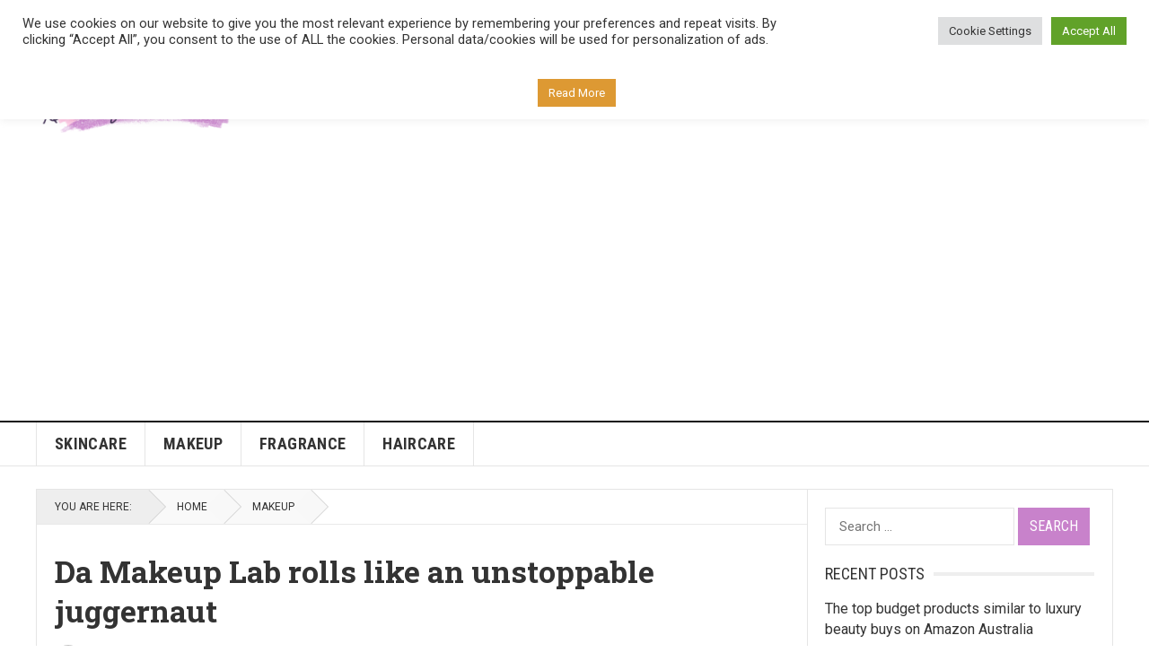

--- FILE ---
content_type: text/html; charset=UTF-8
request_url: https://beautynews.uk/2022/07/da-makeup-lab-rolls-like-an-unstoppable-juggernaut/
body_size: 20816
content:
<!DOCTYPE html>
<html lang="en-GB" prefix="og: https://ogp.me/ns#">
<head>
<meta charset="UTF-8">
<meta name="viewport" content="width=device-width, initial-scale=1">
<meta http-equiv="X-UA-Compatible" content="IE=edge">
<meta name="HandheldFriendly" content="true">
<link rel="profile" href="https://gmpg.org/xfn/11">
<link rel="icon" type="image/png" href="https://beautynews.b-cdn.net/wp-content/uploads/2021/04/BeautyNewsUK-icon-trans-512x512-1.png" />
			<script type="text/javascript">
				var abutler_stats_nonce = '2b3f1253e6';
				var ajaxurl = 'https://beautynews.uk/wp-admin/admin-ajax.php';
			</script>
			<style>img:is([sizes="auto" i], [sizes^="auto," i]) { contain-intrinsic-size: 3000px 1500px }</style>
	
<!-- Search Engine Optimization by Rank Math PRO - https://rankmath.com/ -->
<title>Da Makeup Lab rolls like an unstoppable juggernaut - BeautyNews.UK</title>
<meta name="description" content="In reality, DML has designed all of the characters for Jawan directed by the well-known Atlee. This can be the primary time the studio is working with Shah"/>
<meta name="robots" content="index, follow, max-snippet:-1, max-video-preview:-1, max-image-preview:large"/>
<link rel="canonical" href="https://beautynews.uk/2022/07/da-makeup-lab-rolls-like-an-unstoppable-juggernaut/" />
<meta property="og:locale" content="en_GB" />
<meta property="og:type" content="article" />
<meta property="og:title" content="Da Makeup Lab rolls like an unstoppable juggernaut - BeautyNews.UK" />
<meta property="og:description" content="In reality, DML has designed all of the characters for Jawan directed by the well-known Atlee. This can be the primary time the studio is working with Shah" />
<meta property="og:url" content="https://beautynews.uk/2022/07/da-makeup-lab-rolls-like-an-unstoppable-juggernaut/" />
<meta property="og:site_name" content="BeautyNews.UK" />
<meta property="article:tag" content="juggernaut" />
<meta property="article:tag" content="LAB" />
<meta property="article:tag" content="makeup" />
<meta property="article:tag" content="rolls" />
<meta property="article:tag" content="unstoppable" />
<meta property="article:section" content="Makeup" />
<meta property="og:image" content="https://indiashorts.com/wp-content/uploads/2022/07/Directors-of-Da-Makeup-Lab-Preetisheel-Singh-Dsouza-and-Mark-Dsouza.-1.jpg" />
<meta property="og:image:secure_url" content="https://indiashorts.com/wp-content/uploads/2022/07/Directors-of-Da-Makeup-Lab-Preetisheel-Singh-Dsouza-and-Mark-Dsouza.-1.jpg" />
<meta property="og:image:width" content="1024" />
<meta property="og:image:height" content="1024" />
<meta property="og:image:alt" content="Da Makeup Lab rolls like an unstoppable juggernaut" />
<meta property="og:image:type" content="image/jpeg" />
<meta property="article:published_time" content="2022-07-28T05:28:20+00:00" />
<meta name="twitter:card" content="summary_large_image" />
<meta name="twitter:title" content="Da Makeup Lab rolls like an unstoppable juggernaut - BeautyNews.UK" />
<meta name="twitter:description" content="In reality, DML has designed all of the characters for Jawan directed by the well-known Atlee. This can be the primary time the studio is working with Shah" />
<meta name="twitter:image" content="https://indiashorts.com/wp-content/uploads/2022/07/Directors-of-Da-Makeup-Lab-Preetisheel-Singh-Dsouza-and-Mark-Dsouza.-1.jpg" />
<meta name="twitter:label1" content="Written by" />
<meta name="twitter:data1" content="Jessica" />
<meta name="twitter:label2" content="Time to read" />
<meta name="twitter:data2" content="2 minutes" />
<script type="application/ld+json" class="rank-math-schema-pro">{"@context":"https://schema.org","@graph":[{"@type":["NewsMediaOrganization","Organization"],"@id":"https://beautynews.uk/#organization","name":"BeautyNews.UK","url":"https://beautynews.uk","logo":{"@type":"ImageObject","@id":"https://beautynews.uk/#logo","url":"https://beautynews.b-cdn.net/wp-content/uploads/2021/04/BeautyNewsUK-logo-full-trans-259x90-1.png","contentUrl":"https://beautynews.b-cdn.net/wp-content/uploads/2021/04/BeautyNewsUK-logo-full-trans-259x90-1.png","caption":"BeautyNews.UK","inLanguage":"en-GB","width":"259","height":"90"}},{"@type":"WebSite","@id":"https://beautynews.uk/#website","url":"https://beautynews.uk","name":"BeautyNews.UK","publisher":{"@id":"https://beautynews.uk/#organization"},"inLanguage":"en-GB"},{"@type":"ImageObject","@id":"https://indiashorts.com/wp-content/uploads/2022/07/Directors-of-Da-Makeup-Lab-Preetisheel-Singh-Dsouza-and-Mark-Dsouza.-1.jpg","url":"https://indiashorts.com/wp-content/uploads/2022/07/Directors-of-Da-Makeup-Lab-Preetisheel-Singh-Dsouza-and-Mark-Dsouza.-1.jpg","width":"200","height":"200","caption":"Da Makeup Lab rolls like an unstoppable juggernaut","inLanguage":"en-GB"},{"@type":"WebPage","@id":"https://beautynews.uk/2022/07/da-makeup-lab-rolls-like-an-unstoppable-juggernaut/#webpage","url":"https://beautynews.uk/2022/07/da-makeup-lab-rolls-like-an-unstoppable-juggernaut/","name":"Da Makeup Lab rolls like an unstoppable juggernaut - BeautyNews.UK","datePublished":"2022-07-28T05:28:20+00:00","dateModified":"2022-07-28T05:28:20+00:00","isPartOf":{"@id":"https://beautynews.uk/#website"},"primaryImageOfPage":{"@id":"https://indiashorts.com/wp-content/uploads/2022/07/Directors-of-Da-Makeup-Lab-Preetisheel-Singh-Dsouza-and-Mark-Dsouza.-1.jpg"},"inLanguage":"en-GB"},{"@type":"Person","@id":"https://beautynews.uk/author/admin/","name":"Jessica","url":"https://beautynews.uk/author/admin/","image":{"@type":"ImageObject","@id":"https://secure.gravatar.com/avatar/353d5dd4bc36e2afe01f78850950ffe8b01dfef4b8ee6f1a42131ef68902c702?s=96&amp;d=mm&amp;r=g","url":"https://secure.gravatar.com/avatar/353d5dd4bc36e2afe01f78850950ffe8b01dfef4b8ee6f1a42131ef68902c702?s=96&amp;d=mm&amp;r=g","caption":"Jessica","inLanguage":"en-GB"},"sameAs":["https://beautynews.uk"],"worksFor":{"@id":"https://beautynews.uk/#organization"}},{"@type":"NewsArticle","headline":"Da Makeup Lab rolls like an unstoppable juggernaut - BeautyNews.UK","datePublished":"2022-07-28T05:28:20+00:00","dateModified":"2022-07-28T05:28:20+00:00","articleSection":"Makeup","author":{"@id":"https://beautynews.uk/author/admin/","name":"Jessica"},"publisher":{"@id":"https://beautynews.uk/#organization"},"description":"In reality, DML has designed all of the characters for Jawan directed by the well-known Atlee. This can be the primary time the studio is working with Shah","name":"Da Makeup Lab rolls like an unstoppable juggernaut - BeautyNews.UK","@id":"https://beautynews.uk/2022/07/da-makeup-lab-rolls-like-an-unstoppable-juggernaut/#richSnippet","isPartOf":{"@id":"https://beautynews.uk/2022/07/da-makeup-lab-rolls-like-an-unstoppable-juggernaut/#webpage"},"image":{"@id":"https://indiashorts.com/wp-content/uploads/2022/07/Directors-of-Da-Makeup-Lab-Preetisheel-Singh-Dsouza-and-Mark-Dsouza.-1.jpg"},"inLanguage":"en-GB","mainEntityOfPage":{"@id":"https://beautynews.uk/2022/07/da-makeup-lab-rolls-like-an-unstoppable-juggernaut/#webpage"}}]}</script>
<!-- /Rank Math WordPress SEO plugin -->

<link rel='dns-prefetch' href='//fonts.googleapis.com' />
<link rel='preconnect' href='https://beautynews.b-cdn.net' />
<link rel="alternate" type="application/rss+xml" title="BeautyNews.UK &raquo; Feed" href="https://beautynews.uk/feed/" />
<link rel="alternate" type="application/rss+xml" title="BeautyNews.UK &raquo; Comments Feed" href="https://beautynews.uk/comments/feed/" />
<script type="text/javascript">
/* <![CDATA[ */
window._wpemojiSettings = {"baseUrl":"https:\/\/s.w.org\/images\/core\/emoji\/16.0.1\/72x72\/","ext":".png","svgUrl":"https:\/\/s.w.org\/images\/core\/emoji\/16.0.1\/svg\/","svgExt":".svg","source":{"concatemoji":"https:\/\/beautynews.b-cdn.net\/wp-includes\/js\/wp-emoji-release.min.js?ver=6.8.3"}};
/*! This file is auto-generated */
!function(s,n){var o,i,e;function c(e){try{var t={supportTests:e,timestamp:(new Date).valueOf()};sessionStorage.setItem(o,JSON.stringify(t))}catch(e){}}function p(e,t,n){e.clearRect(0,0,e.canvas.width,e.canvas.height),e.fillText(t,0,0);var t=new Uint32Array(e.getImageData(0,0,e.canvas.width,e.canvas.height).data),a=(e.clearRect(0,0,e.canvas.width,e.canvas.height),e.fillText(n,0,0),new Uint32Array(e.getImageData(0,0,e.canvas.width,e.canvas.height).data));return t.every(function(e,t){return e===a[t]})}function u(e,t){e.clearRect(0,0,e.canvas.width,e.canvas.height),e.fillText(t,0,0);for(var n=e.getImageData(16,16,1,1),a=0;a<n.data.length;a++)if(0!==n.data[a])return!1;return!0}function f(e,t,n,a){switch(t){case"flag":return n(e,"\ud83c\udff3\ufe0f\u200d\u26a7\ufe0f","\ud83c\udff3\ufe0f\u200b\u26a7\ufe0f")?!1:!n(e,"\ud83c\udde8\ud83c\uddf6","\ud83c\udde8\u200b\ud83c\uddf6")&&!n(e,"\ud83c\udff4\udb40\udc67\udb40\udc62\udb40\udc65\udb40\udc6e\udb40\udc67\udb40\udc7f","\ud83c\udff4\u200b\udb40\udc67\u200b\udb40\udc62\u200b\udb40\udc65\u200b\udb40\udc6e\u200b\udb40\udc67\u200b\udb40\udc7f");case"emoji":return!a(e,"\ud83e\udedf")}return!1}function g(e,t,n,a){var r="undefined"!=typeof WorkerGlobalScope&&self instanceof WorkerGlobalScope?new OffscreenCanvas(300,150):s.createElement("canvas"),o=r.getContext("2d",{willReadFrequently:!0}),i=(o.textBaseline="top",o.font="600 32px Arial",{});return e.forEach(function(e){i[e]=t(o,e,n,a)}),i}function t(e){var t=s.createElement("script");t.src=e,t.defer=!0,s.head.appendChild(t)}"undefined"!=typeof Promise&&(o="wpEmojiSettingsSupports",i=["flag","emoji"],n.supports={everything:!0,everythingExceptFlag:!0},e=new Promise(function(e){s.addEventListener("DOMContentLoaded",e,{once:!0})}),new Promise(function(t){var n=function(){try{var e=JSON.parse(sessionStorage.getItem(o));if("object"==typeof e&&"number"==typeof e.timestamp&&(new Date).valueOf()<e.timestamp+604800&&"object"==typeof e.supportTests)return e.supportTests}catch(e){}return null}();if(!n){if("undefined"!=typeof Worker&&"undefined"!=typeof OffscreenCanvas&&"undefined"!=typeof URL&&URL.createObjectURL&&"undefined"!=typeof Blob)try{var e="postMessage("+g.toString()+"("+[JSON.stringify(i),f.toString(),p.toString(),u.toString()].join(",")+"));",a=new Blob([e],{type:"text/javascript"}),r=new Worker(URL.createObjectURL(a),{name:"wpTestEmojiSupports"});return void(r.onmessage=function(e){c(n=e.data),r.terminate(),t(n)})}catch(e){}c(n=g(i,f,p,u))}t(n)}).then(function(e){for(var t in e)n.supports[t]=e[t],n.supports.everything=n.supports.everything&&n.supports[t],"flag"!==t&&(n.supports.everythingExceptFlag=n.supports.everythingExceptFlag&&n.supports[t]);n.supports.everythingExceptFlag=n.supports.everythingExceptFlag&&!n.supports.flag,n.DOMReady=!1,n.readyCallback=function(){n.DOMReady=!0}}).then(function(){return e}).then(function(){var e;n.supports.everything||(n.readyCallback(),(e=n.source||{}).concatemoji?t(e.concatemoji):e.wpemoji&&e.twemoji&&(t(e.twemoji),t(e.wpemoji)))}))}((window,document),window._wpemojiSettings);
/* ]]> */
</script>

<link rel='stylesheet' id='twb-open-sans-css' href='https://fonts.googleapis.com/css?family=Open+Sans%3A300%2C400%2C500%2C600%2C700%2C800&#038;display=swap&#038;ver=6.8.3' type='text/css' media='all' />
<link rel='stylesheet' id='twb-global-css' href='https://beautynews.b-cdn.net/wp-content/plugins/form-maker/booster/assets/css/global.css?ver=1.0.0' type='text/css' media='all' />
<style id='wp-emoji-styles-inline-css' type='text/css'>

	img.wp-smiley, img.emoji {
		display: inline !important;
		border: none !important;
		box-shadow: none !important;
		height: 1em !important;
		width: 1em !important;
		margin: 0 0.07em !important;
		vertical-align: -0.1em !important;
		background: none !important;
		padding: 0 !important;
	}
</style>
<link rel='stylesheet' id='wp-block-library-css' href='https://beautynews.b-cdn.net/wp-includes/css/dist/block-library/style.min.css?ver=6.8.3' type='text/css' media='all' />
<style id='classic-theme-styles-inline-css' type='text/css'>
/*! This file is auto-generated */
.wp-block-button__link{color:#fff;background-color:#32373c;border-radius:9999px;box-shadow:none;text-decoration:none;padding:calc(.667em + 2px) calc(1.333em + 2px);font-size:1.125em}.wp-block-file__button{background:#32373c;color:#fff;text-decoration:none}
</style>
<style id='global-styles-inline-css' type='text/css'>
:root{--wp--preset--aspect-ratio--square: 1;--wp--preset--aspect-ratio--4-3: 4/3;--wp--preset--aspect-ratio--3-4: 3/4;--wp--preset--aspect-ratio--3-2: 3/2;--wp--preset--aspect-ratio--2-3: 2/3;--wp--preset--aspect-ratio--16-9: 16/9;--wp--preset--aspect-ratio--9-16: 9/16;--wp--preset--color--black: #000000;--wp--preset--color--cyan-bluish-gray: #abb8c3;--wp--preset--color--white: #ffffff;--wp--preset--color--pale-pink: #f78da7;--wp--preset--color--vivid-red: #cf2e2e;--wp--preset--color--luminous-vivid-orange: #ff6900;--wp--preset--color--luminous-vivid-amber: #fcb900;--wp--preset--color--light-green-cyan: #7bdcb5;--wp--preset--color--vivid-green-cyan: #00d084;--wp--preset--color--pale-cyan-blue: #8ed1fc;--wp--preset--color--vivid-cyan-blue: #0693e3;--wp--preset--color--vivid-purple: #9b51e0;--wp--preset--gradient--vivid-cyan-blue-to-vivid-purple: linear-gradient(135deg,rgba(6,147,227,1) 0%,rgb(155,81,224) 100%);--wp--preset--gradient--light-green-cyan-to-vivid-green-cyan: linear-gradient(135deg,rgb(122,220,180) 0%,rgb(0,208,130) 100%);--wp--preset--gradient--luminous-vivid-amber-to-luminous-vivid-orange: linear-gradient(135deg,rgba(252,185,0,1) 0%,rgba(255,105,0,1) 100%);--wp--preset--gradient--luminous-vivid-orange-to-vivid-red: linear-gradient(135deg,rgba(255,105,0,1) 0%,rgb(207,46,46) 100%);--wp--preset--gradient--very-light-gray-to-cyan-bluish-gray: linear-gradient(135deg,rgb(238,238,238) 0%,rgb(169,184,195) 100%);--wp--preset--gradient--cool-to-warm-spectrum: linear-gradient(135deg,rgb(74,234,220) 0%,rgb(151,120,209) 20%,rgb(207,42,186) 40%,rgb(238,44,130) 60%,rgb(251,105,98) 80%,rgb(254,248,76) 100%);--wp--preset--gradient--blush-light-purple: linear-gradient(135deg,rgb(255,206,236) 0%,rgb(152,150,240) 100%);--wp--preset--gradient--blush-bordeaux: linear-gradient(135deg,rgb(254,205,165) 0%,rgb(254,45,45) 50%,rgb(107,0,62) 100%);--wp--preset--gradient--luminous-dusk: linear-gradient(135deg,rgb(255,203,112) 0%,rgb(199,81,192) 50%,rgb(65,88,208) 100%);--wp--preset--gradient--pale-ocean: linear-gradient(135deg,rgb(255,245,203) 0%,rgb(182,227,212) 50%,rgb(51,167,181) 100%);--wp--preset--gradient--electric-grass: linear-gradient(135deg,rgb(202,248,128) 0%,rgb(113,206,126) 100%);--wp--preset--gradient--midnight: linear-gradient(135deg,rgb(2,3,129) 0%,rgb(40,116,252) 100%);--wp--preset--font-size--small: 13px;--wp--preset--font-size--medium: 20px;--wp--preset--font-size--large: 36px;--wp--preset--font-size--x-large: 42px;--wp--preset--spacing--20: 0.44rem;--wp--preset--spacing--30: 0.67rem;--wp--preset--spacing--40: 1rem;--wp--preset--spacing--50: 1.5rem;--wp--preset--spacing--60: 2.25rem;--wp--preset--spacing--70: 3.38rem;--wp--preset--spacing--80: 5.06rem;--wp--preset--shadow--natural: 6px 6px 9px rgba(0, 0, 0, 0.2);--wp--preset--shadow--deep: 12px 12px 50px rgba(0, 0, 0, 0.4);--wp--preset--shadow--sharp: 6px 6px 0px rgba(0, 0, 0, 0.2);--wp--preset--shadow--outlined: 6px 6px 0px -3px rgba(255, 255, 255, 1), 6px 6px rgba(0, 0, 0, 1);--wp--preset--shadow--crisp: 6px 6px 0px rgba(0, 0, 0, 1);}:where(.is-layout-flex){gap: 0.5em;}:where(.is-layout-grid){gap: 0.5em;}body .is-layout-flex{display: flex;}.is-layout-flex{flex-wrap: wrap;align-items: center;}.is-layout-flex > :is(*, div){margin: 0;}body .is-layout-grid{display: grid;}.is-layout-grid > :is(*, div){margin: 0;}:where(.wp-block-columns.is-layout-flex){gap: 2em;}:where(.wp-block-columns.is-layout-grid){gap: 2em;}:where(.wp-block-post-template.is-layout-flex){gap: 1.25em;}:where(.wp-block-post-template.is-layout-grid){gap: 1.25em;}.has-black-color{color: var(--wp--preset--color--black) !important;}.has-cyan-bluish-gray-color{color: var(--wp--preset--color--cyan-bluish-gray) !important;}.has-white-color{color: var(--wp--preset--color--white) !important;}.has-pale-pink-color{color: var(--wp--preset--color--pale-pink) !important;}.has-vivid-red-color{color: var(--wp--preset--color--vivid-red) !important;}.has-luminous-vivid-orange-color{color: var(--wp--preset--color--luminous-vivid-orange) !important;}.has-luminous-vivid-amber-color{color: var(--wp--preset--color--luminous-vivid-amber) !important;}.has-light-green-cyan-color{color: var(--wp--preset--color--light-green-cyan) !important;}.has-vivid-green-cyan-color{color: var(--wp--preset--color--vivid-green-cyan) !important;}.has-pale-cyan-blue-color{color: var(--wp--preset--color--pale-cyan-blue) !important;}.has-vivid-cyan-blue-color{color: var(--wp--preset--color--vivid-cyan-blue) !important;}.has-vivid-purple-color{color: var(--wp--preset--color--vivid-purple) !important;}.has-black-background-color{background-color: var(--wp--preset--color--black) !important;}.has-cyan-bluish-gray-background-color{background-color: var(--wp--preset--color--cyan-bluish-gray) !important;}.has-white-background-color{background-color: var(--wp--preset--color--white) !important;}.has-pale-pink-background-color{background-color: var(--wp--preset--color--pale-pink) !important;}.has-vivid-red-background-color{background-color: var(--wp--preset--color--vivid-red) !important;}.has-luminous-vivid-orange-background-color{background-color: var(--wp--preset--color--luminous-vivid-orange) !important;}.has-luminous-vivid-amber-background-color{background-color: var(--wp--preset--color--luminous-vivid-amber) !important;}.has-light-green-cyan-background-color{background-color: var(--wp--preset--color--light-green-cyan) !important;}.has-vivid-green-cyan-background-color{background-color: var(--wp--preset--color--vivid-green-cyan) !important;}.has-pale-cyan-blue-background-color{background-color: var(--wp--preset--color--pale-cyan-blue) !important;}.has-vivid-cyan-blue-background-color{background-color: var(--wp--preset--color--vivid-cyan-blue) !important;}.has-vivid-purple-background-color{background-color: var(--wp--preset--color--vivid-purple) !important;}.has-black-border-color{border-color: var(--wp--preset--color--black) !important;}.has-cyan-bluish-gray-border-color{border-color: var(--wp--preset--color--cyan-bluish-gray) !important;}.has-white-border-color{border-color: var(--wp--preset--color--white) !important;}.has-pale-pink-border-color{border-color: var(--wp--preset--color--pale-pink) !important;}.has-vivid-red-border-color{border-color: var(--wp--preset--color--vivid-red) !important;}.has-luminous-vivid-orange-border-color{border-color: var(--wp--preset--color--luminous-vivid-orange) !important;}.has-luminous-vivid-amber-border-color{border-color: var(--wp--preset--color--luminous-vivid-amber) !important;}.has-light-green-cyan-border-color{border-color: var(--wp--preset--color--light-green-cyan) !important;}.has-vivid-green-cyan-border-color{border-color: var(--wp--preset--color--vivid-green-cyan) !important;}.has-pale-cyan-blue-border-color{border-color: var(--wp--preset--color--pale-cyan-blue) !important;}.has-vivid-cyan-blue-border-color{border-color: var(--wp--preset--color--vivid-cyan-blue) !important;}.has-vivid-purple-border-color{border-color: var(--wp--preset--color--vivid-purple) !important;}.has-vivid-cyan-blue-to-vivid-purple-gradient-background{background: var(--wp--preset--gradient--vivid-cyan-blue-to-vivid-purple) !important;}.has-light-green-cyan-to-vivid-green-cyan-gradient-background{background: var(--wp--preset--gradient--light-green-cyan-to-vivid-green-cyan) !important;}.has-luminous-vivid-amber-to-luminous-vivid-orange-gradient-background{background: var(--wp--preset--gradient--luminous-vivid-amber-to-luminous-vivid-orange) !important;}.has-luminous-vivid-orange-to-vivid-red-gradient-background{background: var(--wp--preset--gradient--luminous-vivid-orange-to-vivid-red) !important;}.has-very-light-gray-to-cyan-bluish-gray-gradient-background{background: var(--wp--preset--gradient--very-light-gray-to-cyan-bluish-gray) !important;}.has-cool-to-warm-spectrum-gradient-background{background: var(--wp--preset--gradient--cool-to-warm-spectrum) !important;}.has-blush-light-purple-gradient-background{background: var(--wp--preset--gradient--blush-light-purple) !important;}.has-blush-bordeaux-gradient-background{background: var(--wp--preset--gradient--blush-bordeaux) !important;}.has-luminous-dusk-gradient-background{background: var(--wp--preset--gradient--luminous-dusk) !important;}.has-pale-ocean-gradient-background{background: var(--wp--preset--gradient--pale-ocean) !important;}.has-electric-grass-gradient-background{background: var(--wp--preset--gradient--electric-grass) !important;}.has-midnight-gradient-background{background: var(--wp--preset--gradient--midnight) !important;}.has-small-font-size{font-size: var(--wp--preset--font-size--small) !important;}.has-medium-font-size{font-size: var(--wp--preset--font-size--medium) !important;}.has-large-font-size{font-size: var(--wp--preset--font-size--large) !important;}.has-x-large-font-size{font-size: var(--wp--preset--font-size--x-large) !important;}
:where(.wp-block-post-template.is-layout-flex){gap: 1.25em;}:where(.wp-block-post-template.is-layout-grid){gap: 1.25em;}
:where(.wp-block-columns.is-layout-flex){gap: 2em;}:where(.wp-block-columns.is-layout-grid){gap: 2em;}
:root :where(.wp-block-pullquote){font-size: 1.5em;line-height: 1.6;}
</style>
<link rel='stylesheet' id='affiliat-butler-pro-css' href='https://beautynews.b-cdn.net/wp-content/plugins/affiliate-butler-pro/public/css/abutler-public.css?ver=2.1.20' type='text/css' media='all' />
<link rel='stylesheet' id='affiliat-butler-pro-popup-css' href='https://beautynews.b-cdn.net/wp-content/plugins/affiliate-butler-pro/public/css/popup.css?ver=2.1.20' type='text/css' media='all' />
<link rel='stylesheet' id='affiliat-butler-pro-jbox-css' href='https://beautynews.b-cdn.net/wp-content/plugins/affiliate-butler-pro/public/css/jbox.css?ver=2.1.20' type='text/css' media='all' />
<link rel='stylesheet' id='cookie-law-info-css' href='https://beautynews.b-cdn.net/wp-content/plugins/cookie-law-info/legacy/public/css/cookie-law-info-public.css?ver=3.3.3' type='text/css' media='all' />
<link rel='stylesheet' id='cookie-law-info-gdpr-css' href='https://beautynews.b-cdn.net/wp-content/plugins/cookie-law-info/legacy/public/css/cookie-law-info-gdpr.css?ver=3.3.3' type='text/css' media='all' />
<link rel='stylesheet' id='wp-automatic-css' href='https://beautynews.b-cdn.net/wp-content/plugins/wp-automatic-plugin-for-wordpress/css/admin-dashboard.css?ver=1.0.0' type='text/css' media='all' />
<link rel='stylesheet' id='wp-automatic-gallery-css' href='https://beautynews.b-cdn.net/wp-content/plugins/wp-automatic-plugin-for-wordpress/css/wp-automatic.css?ver=1.0.0' type='text/css' media='all' />
<link rel='stylesheet' id='demo_fonts-css' href='//fonts.googleapis.com/css?family=Roboto%3Aregular%2Citalic%2C700|Roboto+Slab%3Aregular%2C700|Roboto+Condensed%3Aregular%2Citalic%2C700%26subset%3Dlatin%2C' type='text/css' media='screen' />
<link rel='stylesheet' id='goodpress-style-css' href='https://beautynews.b-cdn.net/wp-content/themes/goodpress-pro/style.css?ver=20180523' type='text/css' media='all' />
<link rel='stylesheet' id='genericons-style-css' href='https://beautynews.b-cdn.net/wp-content/themes/goodpress-pro/genericons/genericons.css?ver=6.8.3' type='text/css' media='all' />
<link rel='stylesheet' id='responsive-style-css' href='https://beautynews.b-cdn.net/wp-content/themes/goodpress-pro/responsive.css?ver=20161209' type='text/css' media='all' />
<script type="text/javascript" src="https://beautynews.b-cdn.net/wp-includes/js/jquery/jquery.min.js?ver=3.7.1" id="jquery-core-js"></script>
<script type="text/javascript" src="https://beautynews.b-cdn.net/wp-includes/js/jquery/jquery-migrate.min.js?ver=3.4.1" id="jquery-migrate-js"></script>
<script type="text/javascript" src="https://beautynews.b-cdn.net/wp-content/plugins/form-maker/booster/assets/js/circle-progress.js?ver=1.2.2" id="twb-circle-js"></script>
<script type="text/javascript" id="twb-global-js-extra">
/* <![CDATA[ */
var twb = {"nonce":"f2773cc7ed","ajax_url":"https:\/\/beautynews.uk\/wp-admin\/admin-ajax.php","plugin_url":"https:\/\/beautynews.b-cdn.net\/wp-content\/plugins\/form-maker\/booster","href":"https:\/\/beautynews.uk\/wp-admin\/admin.php?page=twb_form-maker"};
var twb = {"nonce":"f2773cc7ed","ajax_url":"https:\/\/beautynews.uk\/wp-admin\/admin-ajax.php","plugin_url":"https:\/\/beautynews.b-cdn.net\/wp-content\/plugins\/form-maker\/booster","href":"https:\/\/beautynews.uk\/wp-admin\/admin.php?page=twb_form-maker"};
/* ]]> */
</script>
<script type="text/javascript" src="https://beautynews.b-cdn.net/wp-content/plugins/form-maker/booster/assets/js/global.js?ver=1.0.0" id="twb-global-js"></script>
<script type="text/javascript" src="https://beautynews.b-cdn.net/wp-content/plugins/affiliate-butler-pro/public/js/popup.js?ver=2.1.20" id="affiliat-butler-pro-popup-js"></script>
<script type="text/javascript" src="https://beautynews.b-cdn.net/wp-content/plugins/affiliate-butler-pro/public/js/jbox.min.js?ver=2.1.20" id="affiliat-butler-pro-jbox-js"></script>
<script type="text/javascript" src="https://beautynews.b-cdn.net/wp-content/plugins/affiliate-butler-pro/public/js/abutler-public.js?ver=2.1.20" id="affiliat-butler-pro-js"></script>
<script type="text/javascript" id="cookie-law-info-js-extra">
/* <![CDATA[ */
var Cli_Data = {"nn_cookie_ids":[],"cookielist":[],"non_necessary_cookies":[],"ccpaEnabled":"","ccpaRegionBased":"","ccpaBarEnabled":"","strictlyEnabled":["necessary","obligatoire"],"ccpaType":"gdpr","js_blocking":"1","custom_integration":"","triggerDomRefresh":"","secure_cookies":""};
var cli_cookiebar_settings = {"animate_speed_hide":"500","animate_speed_show":"500","background":"#FFF","border":"#b1a6a6c2","border_on":"","button_1_button_colour":"#61a229","button_1_button_hover":"#4e8221","button_1_link_colour":"#fff","button_1_as_button":"1","button_1_new_win":"","button_2_button_colour":"#dd9933","button_2_button_hover":"#b17a29","button_2_link_colour":"#ffffff","button_2_as_button":"1","button_2_hidebar":"","button_3_button_colour":"#dedfe0","button_3_button_hover":"#b2b2b3","button_3_link_colour":"#333333","button_3_as_button":"1","button_3_new_win":"","button_4_button_colour":"#dedfe0","button_4_button_hover":"#b2b2b3","button_4_link_colour":"#333333","button_4_as_button":"1","button_7_button_colour":"#61a229","button_7_button_hover":"#4e8221","button_7_link_colour":"#fff","button_7_as_button":"1","button_7_new_win":"","font_family":"inherit","header_fix":"","notify_animate_hide":"1","notify_animate_show":"","notify_div_id":"#cookie-law-info-bar","notify_position_horizontal":"right","notify_position_vertical":"top","scroll_close":"","scroll_close_reload":"","accept_close_reload":"","reject_close_reload":"","showagain_tab":"","showagain_background":"#fff","showagain_border":"#000","showagain_div_id":"#cookie-law-info-again","showagain_x_position":"100px","text":"#333333","show_once_yn":"","show_once":"10000","logging_on":"","as_popup":"","popup_overlay":"1","bar_heading_text":"","cookie_bar_as":"banner","popup_showagain_position":"bottom-right","widget_position":"left"};
var log_object = {"ajax_url":"https:\/\/beautynews.uk\/wp-admin\/admin-ajax.php"};
/* ]]> */
</script>
<script type="text/javascript" src="https://beautynews.b-cdn.net/wp-content/plugins/cookie-law-info/legacy/public/js/cookie-law-info-public.js?ver=3.3.3" id="cookie-law-info-js"></script>
<script type="text/javascript" src="https://beautynews.b-cdn.net/wp-content/plugins/wp-automatic-plugin-for-wordpress/js/custom-front.js?ver=1.0" id="wp-automatic-js"></script>
<link rel="https://api.w.org/" href="https://beautynews.uk/wp-json/" /><link rel="alternate" title="JSON" type="application/json" href="https://beautynews.uk/wp-json/wp/v2/posts/48608" /><link rel="EditURI" type="application/rsd+xml" title="RSD" href="https://beautynews.uk/xmlrpc.php?rsd" />
<meta name="generator" content="WordPress 6.8.3" />
<link rel='shortlink' href='https://beautynews.uk/?p=48608' />
<link rel="alternate" title="oEmbed (JSON)" type="application/json+oembed" href="https://beautynews.uk/wp-json/oembed/1.0/embed?url=https%3A%2F%2Fbeautynews.uk%2F2022%2F07%2Fda-makeup-lab-rolls-like-an-unstoppable-juggernaut%2F" />
<link rel="alternate" title="oEmbed (XML)" type="text/xml+oembed" href="https://beautynews.uk/wp-json/oembed/1.0/embed?url=https%3A%2F%2Fbeautynews.uk%2F2022%2F07%2Fda-makeup-lab-rolls-like-an-unstoppable-juggernaut%2F&#038;format=xml" />
<!-- FIFU: meta tags for featured image (begin) -->
<meta property="og:image" content="https://indiashorts.com/wp-content/uploads/2022/07/Directors-of-Da-Makeup-Lab-Preetisheel-Singh-Dsouza-and-Mark-Dsouza.-1.jpg" />
<!-- FIFU: meta tags for featured image (end) --><meta name="twitter:image" content="https://indiashorts.com/wp-content/uploads/2022/07/Directors-of-Da-Makeup-Lab-Preetisheel-Singh-Dsouza-and-Mark-Dsouza.-1.jpg" /><script defer type="text/javascript" src="https://api.pirsch.io/pirsch.js"
    id="pirschjs"
    data-code="KlcLVlbJfbFFOgSkBEVFJYNkqkFHkUn8"></script>
<script data-host="https://microanalytics.io" data-dnt="false" src="https://microanalytics.io/js/script.js" id="ZwSg9rf6GA" async defer></script>
<script>if(!sessionStorage.getItem("_swa")&&document.referrer.indexOf(location.protocol+"//"+location.host)!== 0){fetch("https://counter.dev/track?"+new URLSearchParams({referrer:document.referrer,screen:screen.width+"x"+screen.height,user:"analyticsneeded",utcoffset:"0"}))};sessionStorage.setItem("_swa","1");</script>
<!-- Matomo -->
<script type="text/javascript">
  var _paq = window._paq = window._paq || [];
  /* tracker methods like "setCustomDimension" should be called before "trackPageView" */
  _paq.push(['trackPageView']);
  _paq.push(['enableLinkTracking']);
  (function() {
    var u="https://analytics.cartelhost.com/";
    _paq.push(['setTrackerUrl', u+'matomo.php']);
    _paq.push(['setSiteId', '3']);
    var d=document, g=d.createElement('script'), s=d.getElementsByTagName('script')[0];
    g.type='text/javascript'; g.async=true; g.src=u+'matomo.js'; s.parentNode.insertBefore(g,s);
  })();
</script>
<!-- End Matomo Code -->
<script async src="https://pagead2.googlesyndication.com/pagead/js/adsbygoogle.js?client=ca-pub-1870477931069257"
     crossorigin="anonymous"></script>
<!-- Begin Custom CSS -->
<style type="text/css" id="demo-custom-css">
.primary{color:#c882cb;}
</style>
<!-- End Custom CSS -->

<style type="text/css" media="all">
	body,
	.breadcrumbs h3,
	.section-header h3,
	label,
	input,
	input[type="text"],
	input[type="email"],
	input[type="url"],
	input[type="search"],
	input[type="password"],
	textarea,
	button,
	.btn,
	input[type="submit"],
	input[type="reset"],
	input[type="button"],
	table,
	.sidebar .widget_ad .widget-title,
	.site-footer .widget_ad .widget-title {
		font-family: "Roboto", "Helvetica Neue", Helvetica, Arial, sans-serif;
	}
	h1,h2,h3,h4,h5,h6,
	.navigation a {
		font-family: "Roboto Slab", "Helvetica Neue", Helvetica, Arial, sans-serif;
	}
	#primary-menu li a,
	#secondary-menu li a,
	.content-block .section-heading h3,
	.sidebar .widget .widget-title,
	.site-footer .widget .widget-title,
	.carousel-content .section-heading,
	.breadcrumbs h3,
	.page-title,
	.entry-category,
	#site-bottom,
	.ajax-loader,
	.entry-summary span a,
	.pagination .page-numbers,
	.navigation span,
	button,
	.btn,
	input[type="submit"],
	input[type="reset"],
	input[type="button"] {
		font-family: "Roboto Condensed", "Helvetica Neue", Helvetica, Arial, sans-serif;
	}
	a,
	a:visited,
	.sf-menu ul li li a:hover,
	.sf-menu li.sfHover li a:hover,
	#primary-menu li li a:hover,
	#primary-menu li li.current-menu-item a:hover,
	#secondary-menu li li a:hover,
	.entry-meta a,
	.edit-link a,
	.comment-reply-title small a:hover,
	.entry-content a,
	.entry-content a:visited,
	.page-content a,
	.page-content a:visited,
	.pagination .page-numbers.current,
	a:hover,
	.site-title a:hover,
	.mobile-menu ul li a:hover,
	.pagination .page-numbers:hover,	
	.sidebar .widget a:hover,
	.site-footer .widget a:hover,
	.sidebar .widget ul li a:hover,
	.site-footer .widget ul li a:hover,
	.entry-related .hentry .entry-title a:hover,
	.author-box .author-name span a:hover,
	.entry-tags .tag-links a:hover:before,
	.entry-title a:hover,
	.page-content ul li:before,
	.entry-content ul li:before,
	.content-loop .entry-summary span a:hover,
	.single .navigation a:hover {
		color: #c882cb;
	}
	.mobile-menu-icon .menu-icon-close,
	.mobile-menu-icon .menu-icon-open,
	.widget_newsletter form input[type="submit"],
	.widget_newsletter form input[type="button"],
	.widget_newsletter form button,
	.more-button a,
	.more-button a:hover,
	.entry-header .entry-category-icon a,
	button,
	.btn,
	input[type="submit"],
	input[type="reset"],
	input[type="button"],
	button:hover,
	.btn:hover,
	input[type="reset"]:hover,
	input[type="submit"]:hover,
	input[type="button"]:hover,
	.content-loop .entry-header .entry-category-icon a,
	.entry-tags .tag-links a:hover,
	.widget_tag_cloud .tagcloud a:hover,
	#featured-content .hentry:hover .entry-category a,
	.content-block .section-heading h3 a,
	.content-block .section-heading h3 a:hover,
	.content-block .section-heading h3 span,
	.carousel-content .section-heading,
	.breadcrumbs .breadcrumbs-nav a:hover,
	.breadcrumbs .breadcrumbs-nav a:hover:after {
		background-color: #c882cb;
	}
	.entry-tags .tag-links a:hover:after,
	.widget_tag_cloud .tagcloud a:hover:after {
		border-left-color: #c882cb;
	}
	/* WooCommerce Colors */
	.woocommerce #respond input#submit,
	.woocommerce a.button,
	.woocommerce button.button,
	.woocommerce input.button {
		font-family: "Roboto Condensed", "Helvetica Neue", Helvetica, Arial, sans-serif;		
	}
	.woocommerce #respond input#submit.alt:hover,
	.woocommerce a.button.alt:hover,
	.woocommerce button.button.alt:hover,
	.woocommerce input.button.alt:hover,
	.woocommerce #respond input#submit:hover,
	.woocommerce a.button:hover,
	.woocommerce button.button:hover,
	.woocommerce input.button:hover,
	.woocommerce a.button.checkout-button,
	.woocommerce nav.woocommerce-pagination ul li:hover  {
		background-color: #c882cb;
	}
	body.woocommerce-account .woocommerce-MyAccount-navigation ul li a:hover,
	.woocommerce nav.woocommerce-pagination ul li span.current,
	.woocommerce ul.products li.product:hover .woocommerce-loop-product__title { 
		color: #c882cb;
	}

</style>
<link rel="preload" as="image" href="https://indiashorts.com/wp-content/uploads/2022/07/Directors-of-Da-Makeup-Lab-Preetisheel-Singh-Dsouza-and-Mark-Dsouza.-1.jpg"><link rel="preload" as="image" href="https://i.dailymail.co.uk/1s/2024/03/01/01/81900645-0-image-a-9_1709256269631.jpg"><link rel="preload" as="image" href="https://www.thesun.co.uk/wp-content/uploads/2023/12/MF-VIRAL-TAMPON-HACK-OFFPLAT-001-1.jpg?strip=all&#038;quality=100&#038;w=1920&#038;h=1080&#038;crop=1"><link rel="preload" as="image" href="https://media.zenfs.com/en/sports_illustrated_swimsuit_841/c00929de8e7b361bfa6430fcd19082dd"><link rel="preload" as="image" href="https://www.shemazing.net/wp-content/uploads/2023/05/1684249857_broken-makeup-powder_2_d30ff1e3fc27a843cdc013e5e5aeb671.jpg"><link rel="preload" as="image" href="https://www.brides.com/thmb/PHfLSBw0pYrOVhI5MLcOgKgj9qU=/1500x0/filters:no_upscale():max_bytes(150000):strip_icc()/facebook-f8021606465640b1b9c267909f4f0823.jpg"><link rel="preload" as="image" href="https://c.ndtvimg.com/2023-04/oce9ml0g_skincare_625x300_14_April_23.jpg"></head>








<body class="wp-singular post-template-default single single-post postid-48608 single-format-standard wp-theme-goodpress-pro">


<div id="page" class="site">

	<header id="masthead" class="site-header clear">

		<div id="primary-bar">

			<div class="container">

			<nav id="primary-nav" class="main-navigation">

				<div class="menu-primary-container"><ul id="primary-menu" class="sf-menu"><li id="menu-item-106" class="menu-item menu-item-type-custom menu-item-object-custom menu-item-106"><a href="#">Advertisement</a></li>
<li id="menu-item-108" class="menu-item menu-item-type-custom menu-item-object-custom menu-item-108"><a href="#">Disclaimer</a></li>
<li id="menu-item-18487" class="menu-item menu-item-type-post_type menu-item-object-page menu-item-privacy-policy menu-item-18487"><a rel="privacy-policy" href="https://beautynews.uk/privacy-policy/">Privacy Policy</a></li>
<li id="menu-item-23938" class="menu-item menu-item-type-post_type menu-item-object-page menu-item-23938"><a href="https://beautynews.uk/contact/">Contact</a></li>
</ul></div>
			</nav><!-- #primary-nav -->	

			
			</div><!-- .container -->

		</div><!-- #primary-bar -->	

		<div class="site-start clear">

			<div class="container">

			<div class="site-branding">

								
				<div id="logo">
					<span class="helper"></span>
					<a href="https://beautynews.uk/" rel="home">
						<img data-lazyloaded="1" src="[data-uri]" data-src="https://beautynews.b-cdn.net/wp-content/uploads/2021/04/BeautyNewsUK-logo-full-trans-259x90-1.png" alt=""/><noscript><img src="https://beautynews.b-cdn.net/wp-content/uploads/2021/04/BeautyNewsUK-logo-full-trans-259x90-1.png" alt=""/></noscript>
					</a>
				</div><!-- #logo -->

				
			</div><!-- .site-branding -->

			<div id="happythemes-ad-3" class="header-ad widget_ad ad-widget"><div class="adwidget"><a href="https://d7679nlwo6hmeufb89zk5lji4e.hop.clickbank.net/?tid=BNEWSUK"><IMG SRC='https://beautynews.b-cdn.net/wp-content/uploads/2022/02/hydrossential.jpg'></a></div></div>
			<span class="mobile-menu-icon">
				<span class="menu-icon-open">Menu</span>
				<span class="menu-icon-close"><span class="genericon genericon-close"></span></span>		
			</span>	
			
			</div><!-- .container -->

		</div><!-- .site-start -->

		<div id="secondary-bar" class="clear">

			<div class="container">

			<nav id="secondary-nav" class="secondary-navigation">

				<div class="menu-categories-container"><ul id="secondary-menu" class="sf-menu"><li id="menu-item-95" class="menu-item menu-item-type-taxonomy menu-item-object-category menu-item-95"><a href="https://beautynews.uk/category/skincare/">Skincare</a></li>
<li id="menu-item-96" class="menu-item menu-item-type-taxonomy menu-item-object-category current-post-ancestor current-menu-parent current-post-parent menu-item-96"><a href="https://beautynews.uk/category/makeup/">Makeup</a></li>
<li id="menu-item-97" class="menu-item menu-item-type-taxonomy menu-item-object-category menu-item-97"><a href="https://beautynews.uk/category/fragrance/">Fragrance</a></li>
<li id="menu-item-98" class="menu-item menu-item-type-taxonomy menu-item-object-category menu-item-98"><a href="https://beautynews.uk/category/haircare/">Haircare</a></li>
</ul></div>
			</nav><!-- #secondary-nav -->

			</div><!-- .container -->				

		</div><!-- .secondary-bar -->

		<div class="mobile-menu clear">

			<div class="container">

			<div class="menu-left"><h3>Pages</h3><div class="menu-primary-container"><ul id="primary-mobile-menu" class=""><li class="menu-item menu-item-type-custom menu-item-object-custom menu-item-106"><a href="#">Advertisement</a></li>
<li class="menu-item menu-item-type-custom menu-item-object-custom menu-item-108"><a href="#">Disclaimer</a></li>
<li class="menu-item menu-item-type-post_type menu-item-object-page menu-item-privacy-policy menu-item-18487"><a rel="privacy-policy" href="https://beautynews.uk/privacy-policy/">Privacy Policy</a></li>
<li class="menu-item menu-item-type-post_type menu-item-object-page menu-item-23938"><a href="https://beautynews.uk/contact/">Contact</a></li>
</ul></div></div><div class="menu-right"><h3>Categories</h3><div class="menu-categories-container"><ul id="secondary-mobile-menu" class=""><li class="menu-item menu-item-type-taxonomy menu-item-object-category menu-item-95"><a href="https://beautynews.uk/category/skincare/">Skincare</a></li>
<li class="menu-item menu-item-type-taxonomy menu-item-object-category current-post-ancestor current-menu-parent current-post-parent menu-item-96"><a href="https://beautynews.uk/category/makeup/">Makeup</a></li>
<li class="menu-item menu-item-type-taxonomy menu-item-object-category menu-item-97"><a href="https://beautynews.uk/category/fragrance/">Fragrance</a></li>
<li class="menu-item menu-item-type-taxonomy menu-item-object-category menu-item-98"><a href="https://beautynews.uk/category/haircare/">Haircare</a></li>
</ul></div></div>
			</div><!-- .container -->

		</div><!-- .mobile-menu -->	

								

	</header><!-- #masthead -->

		<div id="content" class="site-content container">
		<div class="clear">

	<div id="primary" class="content-area">

		<div class="breadcrumbs">
			<span class="breadcrumbs-nav">
				<span class="here">You are here:</span>
				<span class="divider"></span>
				<a href="https://beautynews.uk">Home</a>
				<span class="divider"></span>
				<span class="post-category"><a href="https://beautynews.uk/category/makeup/" title="View all posts in Makeup" >Makeup</a> </span>
			</span>
		</div>

		<main id="main" class="site-main" >

		
<article id="post-48608" class="post-48608 post type-post status-publish format-standard has-post-thumbnail hentry category-makeup tag-juggernaut tag-lab tag-makeup tag-rolls tag-unstoppable">
	<header class="entry-header">
	
		<div class="entry-category-icon"></div>

		<h1 class="entry-title">Da Makeup Lab rolls like an unstoppable juggernaut</h1>
		<div class="entry-meta clear">

	<span class="entry-author"><a href="https://beautynews.uk/author/admin/"><img data-lazyloaded="1" src="[data-uri]" alt='' data-src='https://secure.gravatar.com/avatar/353d5dd4bc36e2afe01f78850950ffe8b01dfef4b8ee6f1a42131ef68902c702?s=48&#038;d=mm&#038;r=g' data-srcset='https://secure.gravatar.com/avatar/353d5dd4bc36e2afe01f78850950ffe8b01dfef4b8ee6f1a42131ef68902c702?s=96&#038;d=mm&#038;r=g 2x' class='avatar avatar-48 photo' height='48' width='48' decoding='async'/><noscript><img alt='' src='https://secure.gravatar.com/avatar/353d5dd4bc36e2afe01f78850950ffe8b01dfef4b8ee6f1a42131ef68902c702?s=48&#038;d=mm&#038;r=g' srcset='https://secure.gravatar.com/avatar/353d5dd4bc36e2afe01f78850950ffe8b01dfef4b8ee6f1a42131ef68902c702?s=96&#038;d=mm&#038;r=g 2x' class='avatar avatar-48 photo' height='48' width='48' decoding='async'/></noscript></a> <a href="https://beautynews.uk/author/admin/" title="Posts by Jessica" rel="author">Jessica</a> &#8212; </span> 
	<span class="entry-date">July 28, 2022</span>
	<span class='entry-comment'><span class="comments-link">comments off</span></span>
	
</div><!-- .entry-meta -->
		
					
			<div class="entry-share clear">
 
	<a class="twitter social-twitter" href="https://twitter.com/intent/tweet?text=Da+Makeup+Lab+rolls+like+an+unstoppable+juggernaut&amp;url=https%3A%2F%2Fbeautynews.uk%2F2022%2F07%2Fda-makeup-lab-rolls-like-an-unstoppable-juggernaut%2F" target="_blank"><img data-lazyloaded="1" src="[data-uri]" data-src="https://beautynews.b-cdn.net/wp-content/themes/goodpress-pro/assets/img/icon-twitter-white.png" alt="Twitter"><noscript><img src="https://beautynews.b-cdn.net/wp-content/themes/goodpress-pro/assets/img/icon-twitter-white.png" alt="Twitter"></noscript><span>Tweet on Twitter</span></a>

	<a class="facebook social-facebook" href="https://www.facebook.com/sharer/sharer.php?u=https%3A%2F%2Fbeautynews.uk%2F2022%2F07%2Fda-makeup-lab-rolls-like-an-unstoppable-juggernaut%2F" target="_blank"><img data-lazyloaded="1" src="[data-uri]" data-src="https://beautynews.b-cdn.net/wp-content/themes/goodpress-pro/assets/img/icon-facebook-white.png" alt="Facebook"><noscript><img src="https://beautynews.b-cdn.net/wp-content/themes/goodpress-pro/assets/img/icon-facebook-white.png" alt="Facebook"></noscript><span>Share on Facebook</span></a>

	<a class="google-plus social-google-plus" href="https://plus.google.com/share?url=https%3A%2F%2Fbeautynews.uk%2F2022%2F07%2Fda-makeup-lab-rolls-like-an-unstoppable-juggernaut%2F" target="_blank"><img data-lazyloaded="1" src="[data-uri]" data-src="https://beautynews.b-cdn.net/wp-content/themes/goodpress-pro/assets/img/icon-google-plus-white.png" alt="Google+"><noscript><img src="https://beautynews.b-cdn.net/wp-content/themes/goodpress-pro/assets/img/icon-google-plus-white.png" alt="Google+"></noscript><span>Google+</span></a>

	<a class="pinterest social-pinterest" href="https://pinterest.com/pin/create/button/?url=https%3A%2F%2Fbeautynews.uk%2F2022%2F07%2Fda-makeup-lab-rolls-like-an-unstoppable-juggernaut%2F&amp;media=https%3A%2F%2Findiashorts.com%2Fwp-content%2Fuploads%2F2022%2F07%2FDirectors-of-Da-Makeup-Lab-Preetisheel-Singh-Dsouza-and-Mark-Dsouza.-1.jpg" target="_blank"><img data-lazyloaded="1" src="[data-uri]" data-src="https://beautynews.b-cdn.net/wp-content/themes/goodpress-pro/assets/img/icon-pinterest-white.png" alt="Pinterest"><noscript><img src="https://beautynews.b-cdn.net/wp-content/themes/goodpress-pro/assets/img/icon-pinterest-white.png" alt="Pinterest"></noscript><span>Pinterest</span></a>

</div><!-- .entry-share -->

		
	</header><!-- .entry-header -->

	<div class="entry-content">
		<img data-lazyloaded="1" src="[data-uri]" post-id="48608" fifu-featured="1" width="818" height="490" data-src="https://indiashorts.com/wp-content/uploads/2022/07/Directors-of-Da-Makeup-Lab-Preetisheel-Singh-Dsouza-and-Mark-Dsouza.-1.jpg" class="attachment-single_thumb size-single_thumb wp-post-image" alt="Da Makeup Lab rolls like an unstoppable juggernaut" title="Da Makeup Lab rolls like an unstoppable juggernaut" title="Da Makeup Lab rolls like an unstoppable juggernaut" decoding="async" fetchpriority="high" /><noscript><img post-id="48608" fifu-featured="1" width="818" height="490" src="https://indiashorts.com/wp-content/uploads/2022/07/Directors-of-Da-Makeup-Lab-Preetisheel-Singh-Dsouza-and-Mark-Dsouza.-1.jpg" class="attachment-single_thumb size-single_thumb wp-post-image" alt="Da Makeup Lab rolls like an unstoppable juggernaut" title="Da Makeup Lab rolls like an unstoppable juggernaut" title="Da Makeup Lab rolls like an unstoppable juggernaut" decoding="async" fetchpriority="high" /></noscript>	
		<p>
The success streak of India’s No.1 hair, make-up and prosthetic studio Da Makeup Lab (DML) has been at least wonderful. The outfit, run by the National Award-winning character designer Preetisheel Singh D’souza alongside along with her partner-husband Mark D’souza, is a state-of-the-art studio located within the upmarket Mumbai suburbs of Versova.<br />
DML has offered its companies for a few of the largest box-office blockbusters together with films similar to Bajirao Mastani, Padmaavat, Chhichhore, Housefull 4, Bigil, Master, Gangubai Kathiawadi and Pushpa: The Rise.</p>
<p>But that doesn’t cease Team DML from always experimenting and upping the bar. Moving like an unstoppable juggernaut, the studio retains creating and innovating at a tempo like no different.<br />
Check out the studio’s Instagram web page and you&#8217;ll notice the amount of distinctive initiatives they&#8217;re engaged on. Here are a number of from their month-to-month actions.<br />
 One of essentially the most attention-grabbing issues DML has achieved in current occasions is the wounded warrior look of Shah Rukh Khan within the upcoming movie Jawan. SRK’s distinctive character along with his bandaged and bruised look within the teaser has positively received followers excited and curious.</p>
<p>In reality, DML has designed all of the characters for Jawan directed by the well-known Atlee. This can be the primary time the studio is working with Shah Rukh Khan.</p>
<p>Talking about number of character designs, one more attention-grabbing flick to be careful for, is Cobra. In this Tamil action-thriller, Southern famous person Chiyaan Vikram will likely be seen in lots of astonishing avatars designed by DML.</p>
<p>Even the brand new poster of Cobra isn&#8217;t any much less beautiful. Sporting a retro avatar right here, Vikram is seen adorning a cool printed shirt with suspender pants, fashionable glasses and hair tied backwards, including simply the correct quantity of retro vibe to his total ensemble.</p>
<p>DML not too long ago created a stubbled search for Ranveer Singh for a unusual character of a salesman he performs in ads for the fish and meat supply market FreshToHome. Check one of many advertisements right here:</p>
<p>But that’s not all. As a daily follow, DML retains engaged on totally different experimental initiatives as a warming-up for the lab’s in-house crew. And a few of these initiatives are actually attention-grabbing and intriguing. Like the creation of this cute silicone child prop. It’s actually fascinating to see how a mould is stuffed up, adopted by the method of unveiling the prop.</p>
<p>The same video about how a physique double prop is created for films. Just think about the scenes in films the place such props come of immense use.</p>
<p>And final however not the least, is that this scary prosthetic character of a tantric-turned-rakshasa created for Qayamat Ki Raat on Star Plus. As the Insta video caption goes, there may be “terror in his eyes and evil in his bones!” You gotta see it to imagine it.</p>
<p>https://indiashorts.com/da-makeup-lab-rolls-like-an-unstoppable-juggernaut/83536/</p>
	</div><!-- .entry-content -->

	<span class="entry-tags">

		<span class="tag-links"> <a href="https://beautynews.uk/tag/juggernaut/" rel="tag">juggernaut</a> <a href="https://beautynews.uk/tag/lab/" rel="tag">LAB</a> <a href="https://beautynews.uk/tag/makeup/" rel="tag">makeup</a> <a href="https://beautynews.uk/tag/rolls/" rel="tag">rolls</a> <a href="https://beautynews.uk/tag/unstoppable/" rel="tag">unstoppable</a></span>			
			</span><!-- .entry-tags -->

			
		<div class="entry-share clear">
 
	<a class="twitter social-twitter" href="https://twitter.com/intent/tweet?text=Da+Makeup+Lab+rolls+like+an+unstoppable+juggernaut&amp;url=https%3A%2F%2Fbeautynews.uk%2F2022%2F07%2Fda-makeup-lab-rolls-like-an-unstoppable-juggernaut%2F" target="_blank"><img data-lazyloaded="1" src="[data-uri]" data-src="https://beautynews.b-cdn.net/wp-content/themes/goodpress-pro/assets/img/icon-twitter-white.png" alt="Twitter"><noscript><img src="https://beautynews.b-cdn.net/wp-content/themes/goodpress-pro/assets/img/icon-twitter-white.png" alt="Twitter"></noscript><span>Tweet on Twitter</span></a>

	<a class="facebook social-facebook" href="https://www.facebook.com/sharer/sharer.php?u=https%3A%2F%2Fbeautynews.uk%2F2022%2F07%2Fda-makeup-lab-rolls-like-an-unstoppable-juggernaut%2F" target="_blank"><img data-lazyloaded="1" src="[data-uri]" data-src="https://beautynews.b-cdn.net/wp-content/themes/goodpress-pro/assets/img/icon-facebook-white.png" alt="Facebook"><noscript><img src="https://beautynews.b-cdn.net/wp-content/themes/goodpress-pro/assets/img/icon-facebook-white.png" alt="Facebook"></noscript><span>Share on Facebook</span></a>

	<a class="google-plus social-google-plus" href="https://plus.google.com/share?url=https%3A%2F%2Fbeautynews.uk%2F2022%2F07%2Fda-makeup-lab-rolls-like-an-unstoppable-juggernaut%2F" target="_blank"><img data-lazyloaded="1" src="[data-uri]" data-src="https://beautynews.b-cdn.net/wp-content/themes/goodpress-pro/assets/img/icon-google-plus-white.png" alt="Google+"><noscript><img src="https://beautynews.b-cdn.net/wp-content/themes/goodpress-pro/assets/img/icon-google-plus-white.png" alt="Google+"></noscript><span>Google+</span></a>

	<a class="pinterest social-pinterest" href="https://pinterest.com/pin/create/button/?url=https%3A%2F%2Fbeautynews.uk%2F2022%2F07%2Fda-makeup-lab-rolls-like-an-unstoppable-juggernaut%2F&amp;media=https%3A%2F%2Findiashorts.com%2Fwp-content%2Fuploads%2F2022%2F07%2FDirectors-of-Da-Makeup-Lab-Preetisheel-Singh-Dsouza-and-Mark-Dsouza.-1.jpg" target="_blank"><img data-lazyloaded="1" src="[data-uri]" data-src="https://beautynews.b-cdn.net/wp-content/themes/goodpress-pro/assets/img/icon-pinterest-white.png" alt="Pinterest"><noscript><img src="https://beautynews.b-cdn.net/wp-content/themes/goodpress-pro/assets/img/icon-pinterest-white.png" alt="Pinterest"></noscript><span>Pinterest</span></a>

</div><!-- .entry-share -->

	
</article><!-- #post-## -->

<div class="navigation">
	<div class="clear">
		<div class="nav-left">
			<span>Previous Article</span>
			<a href="https://beautynews.uk/2022/07/skincare-devices-market-trends-business-strategies-and-opportunities-with-key-players-analysis-2029/" rel="prev">Skincare Devices Market Trends, Business Strategies, and Opportunities with Key Players Analysis 2029</a>  
		</div>
		<div class="nav-right">
			<span>Next Article</span>
		 	<a href="https://beautynews.uk/2022/07/pivoting-from-lawyer-to-beauty-exec/" rel="next">Pivoting From Lawyer to Beauty Exec</a> 
		</div>
	</div>
</div> <!-- .navigation -->


		<div class="entry-related clear">
			<h3>Recommended For You</h3>
			<div class="related-loop clear">
														<div class="hentry">
													<a class="thumbnail-link" href="https://beautynews.uk/2024/03/the-top-budget-products-similar-to-luxury-beauty-buys-on-amazon-australia/">
								<div class="thumbnail-wrap">
									<img data-lazyloaded="1" src="[data-uri]" post-id="67524" fifu-featured="1" width="300" height="200" data-src="https://i.dailymail.co.uk/1s/2024/03/01/01/81900645-0-image-a-9_1709256269631.jpg" class="attachment-post_thumb size-post_thumb wp-post-image" alt="The top budget products similar to luxury beauty buys on Amazon Australia" title="The top budget products similar to luxury beauty buys on Amazon Australia" title="The top budget products similar to luxury beauty buys on Amazon Australia" decoding="async" /><noscript><img post-id="67524" fifu-featured="1" width="300" height="200" src="https://i.dailymail.co.uk/1s/2024/03/01/01/81900645-0-image-a-9_1709256269631.jpg" class="attachment-post_thumb size-post_thumb wp-post-image" alt="The top budget products similar to luxury beauty buys on Amazon Australia" title="The top budget products similar to luxury beauty buys on Amazon Australia" title="The top budget products similar to luxury beauty buys on Amazon Australia" decoding="async" /></noscript>								</div><!-- .thumbnail-wrap -->
							</a>
										
						<h2 class="entry-title"><a href="https://beautynews.uk/2024/03/the-top-budget-products-similar-to-luxury-beauty-buys-on-amazon-australia/">The top budget products similar to luxury beauty buys on Amazon Australia</a></h2>
					</div><!-- .grid -->
														<div class="hentry">
													<a class="thumbnail-link" href="https://beautynews.uk/2024/01/i-tried-a-viral-tampon-makeup-hack-girls-are-so-innovative-its-weird-but-id-use-it-in-a-pinch-any-day/">
								<div class="thumbnail-wrap">
									<img data-lazyloaded="1" src="[data-uri]" post-id="67512" fifu-featured="1" width="300" height="200" data-src="https://www.thesun.co.uk/wp-content/uploads/2023/12/MF-VIRAL-TAMPON-HACK-OFFPLAT-001-1.jpg?strip=all&amp;quality=100&amp;w=1920&amp;h=1080&amp;crop=1" class="attachment-post_thumb size-post_thumb wp-post-image" alt="I tried a viral tampon makeup hack &#8211; girls are so innovative, it&#8217;s weird but I&#8217;d use it in a pinch any day" title="I tried a viral tampon makeup hack &#8211; girls are so innovative, it&#8217;s weird but I&#8217;d use it in a pinch any day" title="I tried a viral tampon makeup hack &#8211; girls are so innovative, it&#8217;s weird but I&#8217;d use it in a pinch any day" decoding="async" /><noscript><img post-id="67512" fifu-featured="1" width="300" height="200" src="https://www.thesun.co.uk/wp-content/uploads/2023/12/MF-VIRAL-TAMPON-HACK-OFFPLAT-001-1.jpg?strip=all&amp;quality=100&amp;w=1920&amp;h=1080&amp;crop=1" class="attachment-post_thumb size-post_thumb wp-post-image" alt="I tried a viral tampon makeup hack &#8211; girls are so innovative, it&#8217;s weird but I&#8217;d use it in a pinch any day" title="I tried a viral tampon makeup hack &#8211; girls are so innovative, it&#8217;s weird but I&#8217;d use it in a pinch any day" title="I tried a viral tampon makeup hack &#8211; girls are so innovative, it&#8217;s weird but I&#8217;d use it in a pinch any day" decoding="async" /></noscript>								</div><!-- .thumbnail-wrap -->
							</a>
										
						<h2 class="entry-title"><a href="https://beautynews.uk/2024/01/i-tried-a-viral-tampon-makeup-hack-girls-are-so-innovative-its-weird-but-id-use-it-in-a-pinch-any-day/">I tried a viral tampon makeup hack &#8211; girls are so innovative, it&#8217;s weird but I&#8217;d use it in a pinch any day</a></h2>
					</div><!-- .grid -->
														<div class="hentry">
													<a class="thumbnail-link" href="https://beautynews.uk/2023/10/influencer-paige-lorenzes-top-2-eye-makeup-essentials-are-on-sale-on-amazon/">
								<div class="thumbnail-wrap">
									<img data-lazyloaded="1" src="[data-uri]" post-id="67507" fifu-featured="1" width="300" height="200" data-src="https://media.zenfs.com/en/sports_illustrated_swimsuit_841/c00929de8e7b361bfa6430fcd19082dd" class="attachment-post_thumb size-post_thumb wp-post-image" alt="Influencer Paige Lorenze’s Top 2 Eye Makeup Essentials Are on Sale on Amazon" title="Influencer Paige Lorenze’s Top 2 Eye Makeup Essentials Are on Sale on Amazon" title="Influencer Paige Lorenze’s Top 2 Eye Makeup Essentials Are on Sale on Amazon" decoding="async" /><noscript><img post-id="67507" fifu-featured="1" width="300" height="200" src="https://media.zenfs.com/en/sports_illustrated_swimsuit_841/c00929de8e7b361bfa6430fcd19082dd" class="attachment-post_thumb size-post_thumb wp-post-image" alt="Influencer Paige Lorenze’s Top 2 Eye Makeup Essentials Are on Sale on Amazon" title="Influencer Paige Lorenze’s Top 2 Eye Makeup Essentials Are on Sale on Amazon" title="Influencer Paige Lorenze’s Top 2 Eye Makeup Essentials Are on Sale on Amazon" decoding="async" /></noscript>								</div><!-- .thumbnail-wrap -->
							</a>
										
						<h2 class="entry-title"><a href="https://beautynews.uk/2023/10/influencer-paige-lorenzes-top-2-eye-makeup-essentials-are-on-sale-on-amazon/">Influencer Paige Lorenze’s Top 2 Eye Makeup Essentials Are on Sale on Amazon</a></h2>
					</div><!-- .grid -->
														<div class="hentry last">
													<a class="thumbnail-link" href="https://beautynews.uk/2023/05/our-best-advice-for-how-you-can-rescue-damaged-makeup-products/">
								<div class="thumbnail-wrap">
									<img data-lazyloaded="1" src="[data-uri]" post-id="67498" fifu-featured="1" width="300" height="200" data-src="https://www.shemazing.net/wp-content/uploads/2023/05/1684249857_broken-makeup-powder_2_d30ff1e3fc27a843cdc013e5e5aeb671.jpg" class="attachment-post_thumb size-post_thumb wp-post-image" alt="Our best advice for how you can rescue damaged makeup products" title="Our best advice for how you can rescue damaged makeup products" title="Our best advice for how you can rescue damaged makeup products" decoding="async" /><noscript><img post-id="67498" fifu-featured="1" width="300" height="200" src="https://www.shemazing.net/wp-content/uploads/2023/05/1684249857_broken-makeup-powder_2_d30ff1e3fc27a843cdc013e5e5aeb671.jpg" class="attachment-post_thumb size-post_thumb wp-post-image" alt="Our best advice for how you can rescue damaged makeup products" title="Our best advice for how you can rescue damaged makeup products" title="Our best advice for how you can rescue damaged makeup products" decoding="async" /></noscript>								</div><!-- .thumbnail-wrap -->
							</a>
										
						<h2 class="entry-title"><a href="https://beautynews.uk/2023/05/our-best-advice-for-how-you-can-rescue-damaged-makeup-products/">Our best advice for how you can rescue damaged makeup products</a></h2>
					</div><!-- .grid -->
														<div class="hentry">
													<a class="thumbnail-link" href="https://beautynews.uk/2023/04/how-to-save-money-on-your-wedding-hair-and-makeup/">
								<div class="thumbnail-wrap">
									<img data-lazyloaded="1" src="[data-uri]" post-id="67470" fifu-featured="1" width="300" height="200" data-src="https://www.brides.com/thmb/PHfLSBw0pYrOVhI5MLcOgKgj9qU=/1500x0/filters:no_upscale():max_bytes(150000):strip_icc()/facebook-f8021606465640b1b9c267909f4f0823.jpg" class="attachment-post_thumb size-post_thumb wp-post-image" alt="How to Save Money on Your Wedding Hair and Makeup" title="How to Save Money on Your Wedding Hair and Makeup" title="How to Save Money on Your Wedding Hair and Makeup" decoding="async" /><noscript><img post-id="67470" fifu-featured="1" width="300" height="200" src="https://www.brides.com/thmb/PHfLSBw0pYrOVhI5MLcOgKgj9qU=/1500x0/filters:no_upscale():max_bytes(150000):strip_icc()/facebook-f8021606465640b1b9c267909f4f0823.jpg" class="attachment-post_thumb size-post_thumb wp-post-image" alt="How to Save Money on Your Wedding Hair and Makeup" title="How to Save Money on Your Wedding Hair and Makeup" title="How to Save Money on Your Wedding Hair and Makeup" decoding="async" /></noscript>								</div><!-- .thumbnail-wrap -->
							</a>
										
						<h2 class="entry-title"><a href="https://beautynews.uk/2023/04/how-to-save-money-on-your-wedding-hair-and-makeup/">How to Save Money on Your Wedding Hair and Makeup</a></h2>
					</div><!-- .grid -->
														<div class="hentry">
													<a class="thumbnail-link" href="https://beautynews.uk/2023/04/heres-how-to-recreate-pakistani-actress-hania-aamirs-viral-makeup-look-for-eid-al-fitr-2023/">
								<div class="thumbnail-wrap">
									<img data-lazyloaded="1" src="[data-uri]" post-id="67454" fifu-featured="1" width="300" height="200" data-src="https://c.ndtvimg.com/2023-04/oce9ml0g_skincare_625x300_14_April_23.jpg" class="attachment-post_thumb size-post_thumb wp-post-image" alt="Here&#8217;s How To Recreate Pakistani Actress Hania Aamir&#8217;s Viral Makeup Look For Eid al-Fitr 2023" title="Here&#8217;s How To Recreate Pakistani Actress Hania Aamir&#8217;s Viral Makeup Look For Eid al-Fitr 2023" title="Here&#8217;s How To Recreate Pakistani Actress Hania Aamir&#8217;s Viral Makeup Look For Eid al-Fitr 2023" decoding="async" /><noscript><img post-id="67454" fifu-featured="1" width="300" height="200" src="https://c.ndtvimg.com/2023-04/oce9ml0g_skincare_625x300_14_April_23.jpg" class="attachment-post_thumb size-post_thumb wp-post-image" alt="Here&#8217;s How To Recreate Pakistani Actress Hania Aamir&#8217;s Viral Makeup Look For Eid al-Fitr 2023" title="Here&#8217;s How To Recreate Pakistani Actress Hania Aamir&#8217;s Viral Makeup Look For Eid al-Fitr 2023" title="Here&#8217;s How To Recreate Pakistani Actress Hania Aamir&#8217;s Viral Makeup Look For Eid al-Fitr 2023" decoding="async" /></noscript>								</div><!-- .thumbnail-wrap -->
							</a>
										
						<h2 class="entry-title"><a href="https://beautynews.uk/2023/04/heres-how-to-recreate-pakistani-actress-hania-aamirs-viral-makeup-look-for-eid-al-fitr-2023/">Here&#8217;s How To Recreate Pakistani Actress Hania Aamir&#8217;s Viral Makeup Look For Eid al-Fitr 2023</a></h2>
					</div><!-- .grid -->
							</div><!-- .related-posts -->
		</div><!-- .entry-related -->

	

<div class="author-box clear">
	<a href="https://beautynews.uk/author/admin/"><img data-lazyloaded="1" src="[data-uri]" alt='' data-src='https://secure.gravatar.com/avatar/353d5dd4bc36e2afe01f78850950ffe8b01dfef4b8ee6f1a42131ef68902c702?s=120&#038;d=mm&#038;r=g' data-srcset='https://secure.gravatar.com/avatar/353d5dd4bc36e2afe01f78850950ffe8b01dfef4b8ee6f1a42131ef68902c702?s=240&#038;d=mm&#038;r=g 2x' class='avatar avatar-120 photo' height='120' width='120' decoding='async'/><noscript><img alt='' src='https://secure.gravatar.com/avatar/353d5dd4bc36e2afe01f78850950ffe8b01dfef4b8ee6f1a42131ef68902c702?s=120&#038;d=mm&#038;r=g' srcset='https://secure.gravatar.com/avatar/353d5dd4bc36e2afe01f78850950ffe8b01dfef4b8ee6f1a42131ef68902c702?s=240&#038;d=mm&#038;r=g 2x' class='avatar avatar-120 photo' height='120' width='120' decoding='async'/></noscript></a>
	<div class="author-meta">	
		<h4 class="author-name">About the Author: <span><a href="https://beautynews.uk/author/admin/">Jessica</a></span></h4>	
		<div class="author-desc">
					</div>
	</div>
</div><!-- .author-box -->

		</main><!-- #main -->
	</div><!-- #primary -->


<aside id="secondary" class="widget-area sidebar">


	<div id="search-2" class="widget widget_search"><form role="search" method="get" class="search-form" action="https://beautynews.uk/">
				<label>
					<span class="screen-reader-text">Search for:</span>
					<input type="search" class="search-field" placeholder="Search &hellip;" value="" name="s" />
				</label>
				<input type="submit" class="search-submit" value="Search" />
			</form></div>
		<div id="recent-posts-2" class="widget widget_recent_entries">
		<h2 class="widget-title"><span>Recent Posts</span></h2>
		<ul>
											<li>
					<a href="https://beautynews.uk/2024/03/the-top-budget-products-similar-to-luxury-beauty-buys-on-amazon-australia/">The top budget products similar to luxury beauty buys on Amazon Australia</a>
									</li>
											<li>
					<a href="https://beautynews.uk/2024/02/drunk-elephants-bora-barrier-repair-cream-a-winter-skincare-savior/">Drunk Elephant&#8217;s Bora Barrier Repair Cream: A Winter Skincare Savior</a>
									</li>
											<li>
					<a href="https://beautynews.uk/2024/02/can-you-smell-the-money-the-secret-little-agency-produce-dbs-banks-new-fragrance-for-chinese-new-year/">Can you smell the money? The Secret Little Agency produce DBS Bank’s new fragrance for Chinese New Year</a>
									</li>
											<li>
					<a href="https://beautynews.uk/2024/01/i-tried-a-viral-tampon-makeup-hack-girls-are-so-innovative-its-weird-but-id-use-it-in-a-pinch-any-day/">I tried a viral tampon makeup hack &#8211; girls are so innovative, it&#8217;s weird but I&#8217;d use it in a pinch any day</a>
									</li>
											<li>
					<a href="https://beautynews.uk/2023/10/influencer-paige-lorenzes-top-2-eye-makeup-essentials-are-on-sale-on-amazon/">Influencer Paige Lorenze’s Top 2 Eye Makeup Essentials Are on Sale on Amazon</a>
									</li>
											<li>
					<a href="https://beautynews.uk/2023/10/acaderma-s-empowering-skincare-the-garnette-report/">Acaderma &#8216;s Empowering Skincare &#8211; The Garnette Report</a>
									</li>
											<li>
					<a href="https://beautynews.uk/2023/05/our-best-advice-for-how-you-can-rescue-damaged-makeup-products/">Our best advice for how you can rescue damaged makeup products</a>
									</li>
											<li>
					<a href="https://beautynews.uk/2023/05/this-viral-hair-care-superstar-is-actually-a-synthetic-biology-company/">This Viral Hair Care Superstar Is Actually A Synthetic Biology Company</a>
									</li>
											<li>
					<a href="https://beautynews.uk/2023/05/makeup-basics-luxury-beauty-and-skincare-essentials-now-at-up-to-60-off/">Makeup Basics, Luxury Beauty And Skincare Essentials, Now At Up To 60% Off</a>
									</li>
											<li>
					<a href="https://beautynews.uk/2023/05/the-best-time-to-harvest-lavender-for-optimal-fragrance/">The Best Time To Harvest Lavender For Optimal Fragrance</a>
									</li>
					</ul>

		</div><div id="happythemes-ad-4" class="widget widget_ad ad-widget"><div class="adwidget"><a href="https://5a247ye8c2el9q1lkwzbiew94h.hop.clickbank.net/?tid=BNEWSUK"><img data-lazyloaded="1" src="[data-uri]" data-src='https://beautynews.b-cdn.net/wp-content/uploads/2022/02/radiant-beauty-shake-book.png'><noscript><img src='https://beautynews.b-cdn.net/wp-content/uploads/2022/02/radiant-beauty-shake-book.png'></noscript></a></div></div>

</aside><!-- #secondary -->

		</div><!-- .clear -->

	</div><!-- #content .site-content -->

		
	<footer id="colophon" class="site-footer container">

		
		<div class="clear"></div>

		<div id="site-bottom" class="clear">

			<div class="site-info">

				© 2021 <a href="https://beautynews.uk">BeautyNews.UK</a>
			</div><!-- .site-info -->

				

		</div><!-- #site-bottom -->
							
	</footer><!-- #colophon -->

</div><!-- #page -->


	<div id="back-top">
		<a href="#top" title="Back to top"><span class="genericon genericon-collapse"></span></a>
	</div>



<script type="text/javascript">

(function($){ //create closure so we can safely use $ as alias for jQuery

    $(document).ready(function(){

        "use strict"; 

        $("#secondary-bar").sticky( { topSpacing: 0 } );
    });

})(jQuery);

</script>


<script type="speculationrules">
{"prefetch":[{"source":"document","where":{"and":[{"href_matches":"\/*"},{"not":{"href_matches":["\/wp-*.php","\/wp-admin\/*","\/wp-content\/uploads\/*","\/wp-content\/*","\/wp-content\/plugins\/*","\/wp-content\/themes\/goodpress-pro\/*","\/*\\?(.+)"]}},{"not":{"selector_matches":"a[rel~=\"nofollow\"]"}},{"not":{"selector_matches":".no-prefetch, .no-prefetch a"}}]},"eagerness":"conservative"}]}
</script>
<!--googleoff: all--><div id="cookie-law-info-bar" data-nosnippet="true"><span><div class="cli-bar-container cli-style-v2"><div class="cli-bar-message">We use cookies on our website to give you the most relevant experience by remembering your preferences and repeat visits. By clicking “Accept All”, you consent to the use of ALL the cookies. Personal data/cookies will be used for personalization of ads.</div><div class="cli-bar-btn_container"><a role='button' class="medium cli-plugin-button cli-plugin-main-button cli_settings_button" style="margin:0px 5px 0px 0px">Cookie Settings</a><a id="wt-cli-accept-all-btn" role='button' data-cli_action="accept_all" class="wt-cli-element medium cli-plugin-button wt-cli-accept-all-btn cookie_action_close_header cli_action_button">Accept All</a></div></div><br />
<a href="https://beautynews.uk/privacy-policy/" id="CONSTANT_OPEN_URL" target="_blank" class="medium cli-plugin-button cli-plugin-main-link">Read More</a></span></div><div id="cookie-law-info-again" data-nosnippet="true"><span id="cookie_hdr_showagain">Manage consent</span></div><div class="cli-modal" data-nosnippet="true" id="cliSettingsPopup" tabindex="-1" role="dialog" aria-labelledby="cliSettingsPopup" aria-hidden="true">
  <div class="cli-modal-dialog" role="document">
	<div class="cli-modal-content cli-bar-popup">
		  <button type="button" class="cli-modal-close" id="cliModalClose">
			<svg class="" viewBox="0 0 24 24"><path d="M19 6.41l-1.41-1.41-5.59 5.59-5.59-5.59-1.41 1.41 5.59 5.59-5.59 5.59 1.41 1.41 5.59-5.59 5.59 5.59 1.41-1.41-5.59-5.59z"></path><path d="M0 0h24v24h-24z" fill="none"></path></svg>
			<span class="wt-cli-sr-only">Close</span>
		  </button>
		  <div class="cli-modal-body">
			<div class="cli-container-fluid cli-tab-container">
	<div class="cli-row">
		<div class="cli-col-12 cli-align-items-stretch cli-px-0">
			<div class="cli-privacy-overview">
				<h4>Privacy Overview</h4>				<div class="cli-privacy-content">
					<div class="cli-privacy-content-text">This website uses cookies to improve your experience while you navigate through the website. Out of these, the cookies that are categorized as necessary are stored on your browser as they are essential for the working of basic functionalities of the website. We also use third-party cookies that help us analyze and understand how you use this website. These cookies will be stored in your browser only with your consent. You also have the option to opt-out of these cookies. But opting out of some of these cookies may affect your browsing experience.</div>
				</div>
				<a class="cli-privacy-readmore" aria-label="Show more" role="button" data-readmore-text="Show more" data-readless-text="Show less"></a>			</div>
		</div>
		<div class="cli-col-12 cli-align-items-stretch cli-px-0 cli-tab-section-container">
												<div class="cli-tab-section">
						<div class="cli-tab-header">
							<a role="button" tabindex="0" class="cli-nav-link cli-settings-mobile" data-target="necessary" data-toggle="cli-toggle-tab">
								Necessary							</a>
															<div class="wt-cli-necessary-checkbox">
									<input type="checkbox" class="cli-user-preference-checkbox"  id="wt-cli-checkbox-necessary" data-id="checkbox-necessary" checked="checked"  />
									<label class="form-check-label" for="wt-cli-checkbox-necessary">Necessary</label>
								</div>
								<span class="cli-necessary-caption">Always Enabled</span>
													</div>
						<div class="cli-tab-content">
							<div class="cli-tab-pane cli-fade" data-id="necessary">
								<div class="wt-cli-cookie-description">
									Necessary cookies are absolutely essential for the website to function properly. These cookies ensure basic functionalities and security features of the website, anonymously.
<table class="cookielawinfo-row-cat-table cookielawinfo-winter"><thead><tr><th class="cookielawinfo-column-1">Cookie</th><th class="cookielawinfo-column-3">Duration</th><th class="cookielawinfo-column-4">Description</th></tr></thead><tbody><tr class="cookielawinfo-row"><td class="cookielawinfo-column-1">cookielawinfo-checkbox-analytics</td><td class="cookielawinfo-column-3">11 months</td><td class="cookielawinfo-column-4">This cookie is set by GDPR Cookie Consent plugin. The cookie is used to store the user consent for the cookies in the category "Analytics".</td></tr><tr class="cookielawinfo-row"><td class="cookielawinfo-column-1">cookielawinfo-checkbox-functional</td><td class="cookielawinfo-column-3">11 months</td><td class="cookielawinfo-column-4">The cookie is set by GDPR cookie consent to record the user consent for the cookies in the category "Functional".</td></tr><tr class="cookielawinfo-row"><td class="cookielawinfo-column-1">cookielawinfo-checkbox-necessary</td><td class="cookielawinfo-column-3">11 months</td><td class="cookielawinfo-column-4">This cookie is set by GDPR Cookie Consent plugin. The cookies is used to store the user consent for the cookies in the category "Necessary".</td></tr><tr class="cookielawinfo-row"><td class="cookielawinfo-column-1">cookielawinfo-checkbox-others</td><td class="cookielawinfo-column-3">11 months</td><td class="cookielawinfo-column-4">This cookie is set by GDPR Cookie Consent plugin. The cookie is used to store the user consent for the cookies in the category "Other.</td></tr><tr class="cookielawinfo-row"><td class="cookielawinfo-column-1">cookielawinfo-checkbox-performance</td><td class="cookielawinfo-column-3">11 months</td><td class="cookielawinfo-column-4">This cookie is set by GDPR Cookie Consent plugin. The cookie is used to store the user consent for the cookies in the category "Performance".</td></tr><tr class="cookielawinfo-row"><td class="cookielawinfo-column-1">viewed_cookie_policy</td><td class="cookielawinfo-column-3">11 months</td><td class="cookielawinfo-column-4">The cookie is set by the GDPR Cookie Consent plugin and is used to store whether or not user has consented to the use of cookies. It does not store any personal data.</td></tr></tbody></table>								</div>
							</div>
						</div>
					</div>
																	<div class="cli-tab-section">
						<div class="cli-tab-header">
							<a role="button" tabindex="0" class="cli-nav-link cli-settings-mobile" data-target="functional" data-toggle="cli-toggle-tab">
								Functional							</a>
															<div class="cli-switch">
									<input type="checkbox" id="wt-cli-checkbox-functional" class="cli-user-preference-checkbox"  data-id="checkbox-functional" />
									<label for="wt-cli-checkbox-functional" class="cli-slider" data-cli-enable="Enabled" data-cli-disable="Disabled"><span class="wt-cli-sr-only">Functional</span></label>
								</div>
													</div>
						<div class="cli-tab-content">
							<div class="cli-tab-pane cli-fade" data-id="functional">
								<div class="wt-cli-cookie-description">
									Functional cookies help to perform certain functionalities like sharing the content of the website on social media platforms, collect feedbacks, and other third-party features.
								</div>
							</div>
						</div>
					</div>
																	<div class="cli-tab-section">
						<div class="cli-tab-header">
							<a role="button" tabindex="0" class="cli-nav-link cli-settings-mobile" data-target="performance" data-toggle="cli-toggle-tab">
								Performance							</a>
															<div class="cli-switch">
									<input type="checkbox" id="wt-cli-checkbox-performance" class="cli-user-preference-checkbox"  data-id="checkbox-performance" />
									<label for="wt-cli-checkbox-performance" class="cli-slider" data-cli-enable="Enabled" data-cli-disable="Disabled"><span class="wt-cli-sr-only">Performance</span></label>
								</div>
													</div>
						<div class="cli-tab-content">
							<div class="cli-tab-pane cli-fade" data-id="performance">
								<div class="wt-cli-cookie-description">
									Performance cookies are used to understand and analyze the key performance indexes of the website which helps in delivering a better user experience for the visitors.
								</div>
							</div>
						</div>
					</div>
																	<div class="cli-tab-section">
						<div class="cli-tab-header">
							<a role="button" tabindex="0" class="cli-nav-link cli-settings-mobile" data-target="analytics" data-toggle="cli-toggle-tab">
								Analytics							</a>
															<div class="cli-switch">
									<input type="checkbox" id="wt-cli-checkbox-analytics" class="cli-user-preference-checkbox"  data-id="checkbox-analytics" />
									<label for="wt-cli-checkbox-analytics" class="cli-slider" data-cli-enable="Enabled" data-cli-disable="Disabled"><span class="wt-cli-sr-only">Analytics</span></label>
								</div>
													</div>
						<div class="cli-tab-content">
							<div class="cli-tab-pane cli-fade" data-id="analytics">
								<div class="wt-cli-cookie-description">
									Analytical cookies are used to understand how visitors interact with the website. These cookies help provide information on metrics the number of visitors, bounce rate, traffic source, etc.
								</div>
							</div>
						</div>
					</div>
																	<div class="cli-tab-section">
						<div class="cli-tab-header">
							<a role="button" tabindex="0" class="cli-nav-link cli-settings-mobile" data-target="advertisement" data-toggle="cli-toggle-tab">
								Advertisement							</a>
															<div class="cli-switch">
									<input type="checkbox" id="wt-cli-checkbox-advertisement" class="cli-user-preference-checkbox"  data-id="checkbox-advertisement" />
									<label for="wt-cli-checkbox-advertisement" class="cli-slider" data-cli-enable="Enabled" data-cli-disable="Disabled"><span class="wt-cli-sr-only">Advertisement</span></label>
								</div>
													</div>
						<div class="cli-tab-content">
							<div class="cli-tab-pane cli-fade" data-id="advertisement">
								<div class="wt-cli-cookie-description">
									Advertisement cookies are used to provide visitors with relevant ads and marketing campaigns. These cookies track visitors across websites and collect information to provide customized ads.
								</div>
							</div>
						</div>
					</div>
																	<div class="cli-tab-section">
						<div class="cli-tab-header">
							<a role="button" tabindex="0" class="cli-nav-link cli-settings-mobile" data-target="others" data-toggle="cli-toggle-tab">
								Others							</a>
															<div class="cli-switch">
									<input type="checkbox" id="wt-cli-checkbox-others" class="cli-user-preference-checkbox"  data-id="checkbox-others" />
									<label for="wt-cli-checkbox-others" class="cli-slider" data-cli-enable="Enabled" data-cli-disable="Disabled"><span class="wt-cli-sr-only">Others</span></label>
								</div>
													</div>
						<div class="cli-tab-content">
							<div class="cli-tab-pane cli-fade" data-id="others">
								<div class="wt-cli-cookie-description">
									Other uncategorized cookies are those that are being analyzed and have not been classified into a category as yet.
								</div>
							</div>
						</div>
					</div>
										</div>
	</div>
</div>
		  </div>
		  <div class="cli-modal-footer">
			<div class="wt-cli-element cli-container-fluid cli-tab-container">
				<div class="cli-row">
					<div class="cli-col-12 cli-align-items-stretch cli-px-0">
						<div class="cli-tab-footer wt-cli-privacy-overview-actions">
						
															<a id="wt-cli-privacy-save-btn" role="button" tabindex="0" data-cli-action="accept" class="wt-cli-privacy-btn cli_setting_save_button wt-cli-privacy-accept-btn cli-btn">SAVE &amp; ACCEPT</a>
													</div>
						
					</div>
				</div>
			</div>
		</div>
	</div>
  </div>
</div>
<div class="cli-modal-backdrop cli-fade cli-settings-overlay"></div>
<div class="cli-modal-backdrop cli-fade cli-popupbar-overlay"></div>
<!--googleon: all--><link rel='stylesheet' id='cookie-law-info-table-css' href='https://beautynews.b-cdn.net/wp-content/plugins/cookie-law-info/legacy/public/css/cookie-law-info-table.css?ver=3.3.3' type='text/css' media='all' />
<script type="text/javascript" src="https://beautynews.b-cdn.net/wp-content/themes/goodpress-pro/assets/js/superfish.js?ver=6.8.3" id="superfish-js"></script>
<script type="text/javascript" src="https://beautynews.b-cdn.net/wp-content/themes/goodpress-pro/assets/js/modernizr.min.js?ver=6.8.3" id="modernizr-js"></script>
<script type="text/javascript" src="https://beautynews.b-cdn.net/wp-content/themes/goodpress-pro/assets/js/html5.js?ver=6.8.3" id="html5-js"></script>
<script type="text/javascript" src="https://beautynews.b-cdn.net/wp-content/themes/goodpress-pro/assets/js/jquery.sticky.js?ver=6.8.3" id="sticky-js"></script>
<script type="text/javascript" src="https://beautynews.b-cdn.net/wp-content/themes/goodpress-pro/assets/js/jquery.bxslider.min.js?ver=6.8.3" id="bxslider-js"></script>
<script type="text/javascript" src="https://beautynews.b-cdn.net/wp-content/themes/goodpress-pro/assets/js/jquery.custom.js?ver=20170628" id="custom-js"></script>
<script type="text/javascript" id="fifu-json-ld-js-extra">
/* <![CDATA[ */
var fifuJsonLd = {"url":"https:\/\/indiashorts.com\/wp-content\/uploads\/2022\/07\/Directors-of-Da-Makeup-Lab-Preetisheel-Singh-Dsouza-and-Mark-Dsouza.-1.jpg"};
/* ]]> */
</script>
<script type="text/javascript" src="https://beautynews.b-cdn.net/wp-content/plugins/featured-image-from-url/includes/html/js/json-ld.js?ver=5.2.3" id="fifu-json-ld-js"></script>

<script data-no-optimize="1">window.lazyLoadOptions=Object.assign({},{threshold:300},window.lazyLoadOptions||{});!function(t,e){"object"==typeof exports&&"undefined"!=typeof module?module.exports=e():"function"==typeof define&&define.amd?define(e):(t="undefined"!=typeof globalThis?globalThis:t||self).LazyLoad=e()}(this,function(){"use strict";function e(){return(e=Object.assign||function(t){for(var e=1;e<arguments.length;e++){var n,a=arguments[e];for(n in a)Object.prototype.hasOwnProperty.call(a,n)&&(t[n]=a[n])}return t}).apply(this,arguments)}function o(t){return e({},at,t)}function l(t,e){return t.getAttribute(gt+e)}function c(t){return l(t,vt)}function s(t,e){return function(t,e,n){e=gt+e;null!==n?t.setAttribute(e,n):t.removeAttribute(e)}(t,vt,e)}function i(t){return s(t,null),0}function r(t){return null===c(t)}function u(t){return c(t)===_t}function d(t,e,n,a){t&&(void 0===a?void 0===n?t(e):t(e,n):t(e,n,a))}function f(t,e){et?t.classList.add(e):t.className+=(t.className?" ":"")+e}function _(t,e){et?t.classList.remove(e):t.className=t.className.replace(new RegExp("(^|\\s+)"+e+"(\\s+|$)")," ").replace(/^\s+/,"").replace(/\s+$/,"")}function g(t){return t.llTempImage}function v(t,e){!e||(e=e._observer)&&e.unobserve(t)}function b(t,e){t&&(t.loadingCount+=e)}function p(t,e){t&&(t.toLoadCount=e)}function n(t){for(var e,n=[],a=0;e=t.children[a];a+=1)"SOURCE"===e.tagName&&n.push(e);return n}function h(t,e){(t=t.parentNode)&&"PICTURE"===t.tagName&&n(t).forEach(e)}function a(t,e){n(t).forEach(e)}function m(t){return!!t[lt]}function E(t){return t[lt]}function I(t){return delete t[lt]}function y(e,t){var n;m(e)||(n={},t.forEach(function(t){n[t]=e.getAttribute(t)}),e[lt]=n)}function L(a,t){var o;m(a)&&(o=E(a),t.forEach(function(t){var e,n;e=a,(t=o[n=t])?e.setAttribute(n,t):e.removeAttribute(n)}))}function k(t,e,n){f(t,e.class_loading),s(t,st),n&&(b(n,1),d(e.callback_loading,t,n))}function A(t,e,n){n&&t.setAttribute(e,n)}function O(t,e){A(t,rt,l(t,e.data_sizes)),A(t,it,l(t,e.data_srcset)),A(t,ot,l(t,e.data_src))}function w(t,e,n){var a=l(t,e.data_bg_multi),o=l(t,e.data_bg_multi_hidpi);(a=nt&&o?o:a)&&(t.style.backgroundImage=a,n=n,f(t=t,(e=e).class_applied),s(t,dt),n&&(e.unobserve_completed&&v(t,e),d(e.callback_applied,t,n)))}function x(t,e){!e||0<e.loadingCount||0<e.toLoadCount||d(t.callback_finish,e)}function M(t,e,n){t.addEventListener(e,n),t.llEvLisnrs[e]=n}function N(t){return!!t.llEvLisnrs}function z(t){if(N(t)){var e,n,a=t.llEvLisnrs;for(e in a){var o=a[e];n=e,o=o,t.removeEventListener(n,o)}delete t.llEvLisnrs}}function C(t,e,n){var a;delete t.llTempImage,b(n,-1),(a=n)&&--a.toLoadCount,_(t,e.class_loading),e.unobserve_completed&&v(t,n)}function R(i,r,c){var l=g(i)||i;N(l)||function(t,e,n){N(t)||(t.llEvLisnrs={});var a="VIDEO"===t.tagName?"loadeddata":"load";M(t,a,e),M(t,"error",n)}(l,function(t){var e,n,a,o;n=r,a=c,o=u(e=i),C(e,n,a),f(e,n.class_loaded),s(e,ut),d(n.callback_loaded,e,a),o||x(n,a),z(l)},function(t){var e,n,a,o;n=r,a=c,o=u(e=i),C(e,n,a),f(e,n.class_error),s(e,ft),d(n.callback_error,e,a),o||x(n,a),z(l)})}function T(t,e,n){var a,o,i,r,c;t.llTempImage=document.createElement("IMG"),R(t,e,n),m(c=t)||(c[lt]={backgroundImage:c.style.backgroundImage}),i=n,r=l(a=t,(o=e).data_bg),c=l(a,o.data_bg_hidpi),(r=nt&&c?c:r)&&(a.style.backgroundImage='url("'.concat(r,'")'),g(a).setAttribute(ot,r),k(a,o,i)),w(t,e,n)}function G(t,e,n){var a;R(t,e,n),a=e,e=n,(t=Et[(n=t).tagName])&&(t(n,a),k(n,a,e))}function D(t,e,n){var a;a=t,(-1<It.indexOf(a.tagName)?G:T)(t,e,n)}function S(t,e,n){var a;t.setAttribute("loading","lazy"),R(t,e,n),a=e,(e=Et[(n=t).tagName])&&e(n,a),s(t,_t)}function V(t){t.removeAttribute(ot),t.removeAttribute(it),t.removeAttribute(rt)}function j(t){h(t,function(t){L(t,mt)}),L(t,mt)}function F(t){var e;(e=yt[t.tagName])?e(t):m(e=t)&&(t=E(e),e.style.backgroundImage=t.backgroundImage)}function P(t,e){var n;F(t),n=e,r(e=t)||u(e)||(_(e,n.class_entered),_(e,n.class_exited),_(e,n.class_applied),_(e,n.class_loading),_(e,n.class_loaded),_(e,n.class_error)),i(t),I(t)}function U(t,e,n,a){var o;n.cancel_on_exit&&(c(t)!==st||"IMG"===t.tagName&&(z(t),h(o=t,function(t){V(t)}),V(o),j(t),_(t,n.class_loading),b(a,-1),i(t),d(n.callback_cancel,t,e,a)))}function $(t,e,n,a){var o,i,r=(i=t,0<=bt.indexOf(c(i)));s(t,"entered"),f(t,n.class_entered),_(t,n.class_exited),o=t,i=a,n.unobserve_entered&&v(o,i),d(n.callback_enter,t,e,a),r||D(t,n,a)}function q(t){return t.use_native&&"loading"in HTMLImageElement.prototype}function H(t,o,i){t.forEach(function(t){return(a=t).isIntersecting||0<a.intersectionRatio?$(t.target,t,o,i):(e=t.target,n=t,a=o,t=i,void(r(e)||(f(e,a.class_exited),U(e,n,a,t),d(a.callback_exit,e,n,t))));var e,n,a})}function B(e,n){var t;tt&&!q(e)&&(n._observer=new IntersectionObserver(function(t){H(t,e,n)},{root:(t=e).container===document?null:t.container,rootMargin:t.thresholds||t.threshold+"px"}))}function J(t){return Array.prototype.slice.call(t)}function K(t){return t.container.querySelectorAll(t.elements_selector)}function Q(t){return c(t)===ft}function W(t,e){return e=t||K(e),J(e).filter(r)}function X(e,t){var n;(n=K(e),J(n).filter(Q)).forEach(function(t){_(t,e.class_error),i(t)}),t.update()}function t(t,e){var n,a,t=o(t);this._settings=t,this.loadingCount=0,B(t,this),n=t,a=this,Y&&window.addEventListener("online",function(){X(n,a)}),this.update(e)}var Y="undefined"!=typeof window,Z=Y&&!("onscroll"in window)||"undefined"!=typeof navigator&&/(gle|ing|ro)bot|crawl|spider/i.test(navigator.userAgent),tt=Y&&"IntersectionObserver"in window,et=Y&&"classList"in document.createElement("p"),nt=Y&&1<window.devicePixelRatio,at={elements_selector:".lazy",container:Z||Y?document:null,threshold:300,thresholds:null,data_src:"src",data_srcset:"srcset",data_sizes:"sizes",data_bg:"bg",data_bg_hidpi:"bg-hidpi",data_bg_multi:"bg-multi",data_bg_multi_hidpi:"bg-multi-hidpi",data_poster:"poster",class_applied:"applied",class_loading:"litespeed-loading",class_loaded:"litespeed-loaded",class_error:"error",class_entered:"entered",class_exited:"exited",unobserve_completed:!0,unobserve_entered:!1,cancel_on_exit:!0,callback_enter:null,callback_exit:null,callback_applied:null,callback_loading:null,callback_loaded:null,callback_error:null,callback_finish:null,callback_cancel:null,use_native:!1},ot="src",it="srcset",rt="sizes",ct="poster",lt="llOriginalAttrs",st="loading",ut="loaded",dt="applied",ft="error",_t="native",gt="data-",vt="ll-status",bt=[st,ut,dt,ft],pt=[ot],ht=[ot,ct],mt=[ot,it,rt],Et={IMG:function(t,e){h(t,function(t){y(t,mt),O(t,e)}),y(t,mt),O(t,e)},IFRAME:function(t,e){y(t,pt),A(t,ot,l(t,e.data_src))},VIDEO:function(t,e){a(t,function(t){y(t,pt),A(t,ot,l(t,e.data_src))}),y(t,ht),A(t,ct,l(t,e.data_poster)),A(t,ot,l(t,e.data_src)),t.load()}},It=["IMG","IFRAME","VIDEO"],yt={IMG:j,IFRAME:function(t){L(t,pt)},VIDEO:function(t){a(t,function(t){L(t,pt)}),L(t,ht),t.load()}},Lt=["IMG","IFRAME","VIDEO"];return t.prototype={update:function(t){var e,n,a,o=this._settings,i=W(t,o);{if(p(this,i.length),!Z&&tt)return q(o)?(e=o,n=this,i.forEach(function(t){-1!==Lt.indexOf(t.tagName)&&S(t,e,n)}),void p(n,0)):(t=this._observer,o=i,t.disconnect(),a=t,void o.forEach(function(t){a.observe(t)}));this.loadAll(i)}},destroy:function(){this._observer&&this._observer.disconnect(),K(this._settings).forEach(function(t){I(t)}),delete this._observer,delete this._settings,delete this.loadingCount,delete this.toLoadCount},loadAll:function(t){var e=this,n=this._settings;W(t,n).forEach(function(t){v(t,e),D(t,n,e)})},restoreAll:function(){var e=this._settings;K(e).forEach(function(t){P(t,e)})}},t.load=function(t,e){e=o(e);D(t,e)},t.resetStatus=function(t){i(t)},t}),function(t,e){"use strict";function n(){e.body.classList.add("litespeed_lazyloaded")}function a(){console.log("[LiteSpeed] Start Lazy Load"),o=new LazyLoad(Object.assign({},t.lazyLoadOptions||{},{elements_selector:"[data-lazyloaded]",callback_finish:n})),i=function(){o.update()},t.MutationObserver&&new MutationObserver(i).observe(e.documentElement,{childList:!0,subtree:!0,attributes:!0})}var o,i;t.addEventListener?t.addEventListener("load",a,!1):t.attachEvent("onload",a)}(window,document);</script><script defer src="https://static.cloudflareinsights.com/beacon.min.js/vcd15cbe7772f49c399c6a5babf22c1241717689176015" integrity="sha512-ZpsOmlRQV6y907TI0dKBHq9Md29nnaEIPlkf84rnaERnq6zvWvPUqr2ft8M1aS28oN72PdrCzSjY4U6VaAw1EQ==" data-cf-beacon='{"version":"2024.11.0","token":"46232def03cb4d7899b79ff316129152","r":1,"server_timing":{"name":{"cfCacheStatus":true,"cfEdge":true,"cfExtPri":true,"cfL4":true,"cfOrigin":true,"cfSpeedBrain":true},"location_startswith":null}}' crossorigin="anonymous"></script>
</body>
</html>


<!-- Page cached by LiteSpeed Cache 7.3.0.1 on 2026-01-18 18:31:03 -->

--- FILE ---
content_type: text/html; charset=utf-8
request_url: https://www.google.com/recaptcha/api2/aframe
body_size: 248
content:
<!DOCTYPE HTML><html><head><meta http-equiv="content-type" content="text/html; charset=UTF-8"></head><body><script nonce="3T83lWCdVnZ-psFW8hud5g">/** Anti-fraud and anti-abuse applications only. See google.com/recaptcha */ try{var clients={'sodar':'https://pagead2.googlesyndication.com/pagead/sodar?'};window.addEventListener("message",function(a){try{if(a.source===window.parent){var b=JSON.parse(a.data);var c=clients[b['id']];if(c){var d=document.createElement('img');d.src=c+b['params']+'&rc='+(localStorage.getItem("rc::a")?sessionStorage.getItem("rc::b"):"");window.document.body.appendChild(d);sessionStorage.setItem("rc::e",parseInt(sessionStorage.getItem("rc::e")||0)+1);localStorage.setItem("rc::h",'1768842205027');}}}catch(b){}});window.parent.postMessage("_grecaptcha_ready", "*");}catch(b){}</script></body></html>